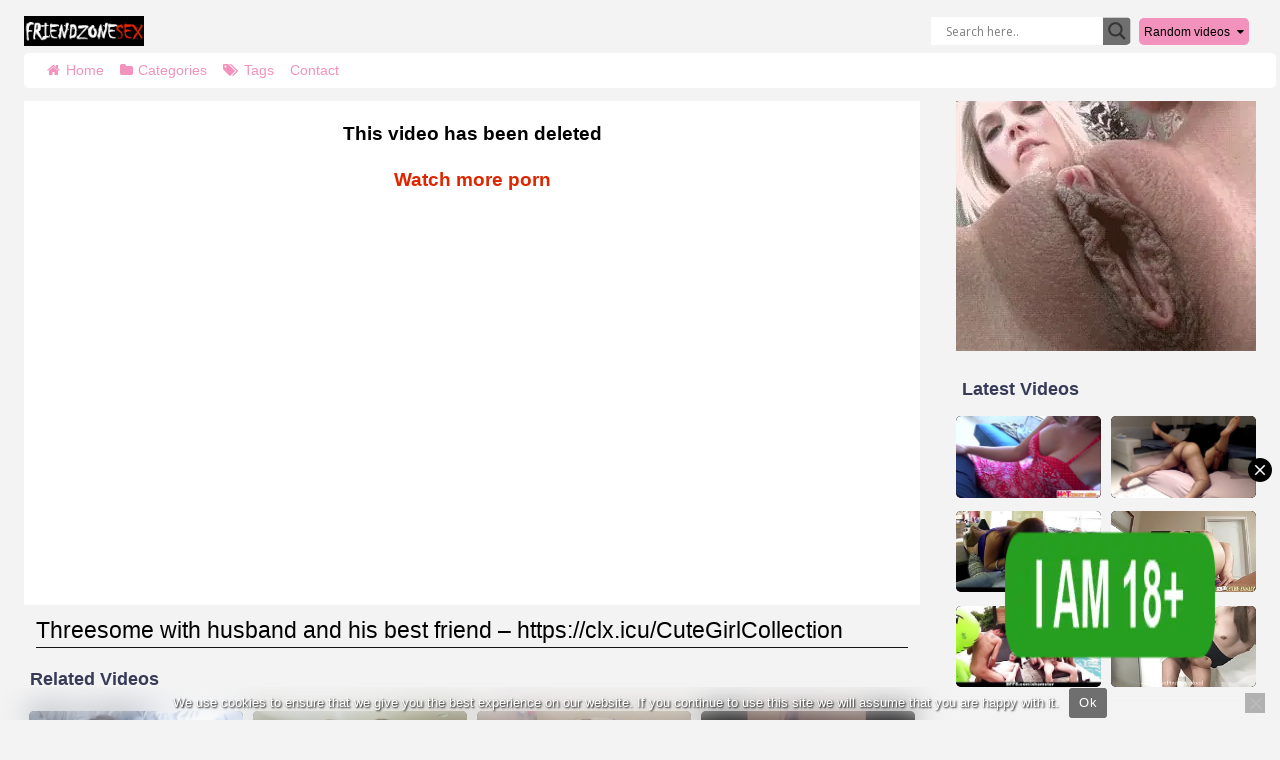

--- FILE ---
content_type: text/html; charset=UTF-8
request_url: https://friendzonesex.com/threesome-with-husband-and-his-best-friend-https-clx-icu-cutegirlcollection/
body_size: 20462
content:
<!DOCTYPE html>


<html lang="en-US">
<head>
<meta charset="UTF-8">
<meta content='width=device-width, initial-scale=1.0, maximum-scale=1.0, user-scalable=0' name='viewport' />
<link rel="profile" href="https://gmpg.org/xfn/11">
<link rel="icon" href="
https://friendzonesex.com/wp-content/uploads/2020/11/favicon.png">

<!-- Meta social networks -->

<!-- Meta Facebook -->
<meta property="fb:app_id" content="966242223397117" />
<meta property="og:url" content="https://friendzonesex.com/threesome-with-husband-and-his-best-friend-https-clx-icu-cutegirlcollection/" />
<meta property="og:type" content="article" />
<meta property="og:title" content="Threesome with husband and his best friend - https://clx.icu/CuteGirlCollection" />
<meta property="og:description" content="Threesome with husband and his best friend - https://clx.icu/CuteGirlCollection" />
<meta property="og:image" content="https://friendzonesex.com/wp-content/uploads/2021/08/threesome-with-husband-and-his-best-friend-https-clx-icu-cutegirlcollection.jpg" />
<meta property="og:image:width" content="200" />
<meta property="og:image:height" content="200" />

<!-- Meta Twitter -->
<meta name="twitter:card" content="summary">
<!--<meta name="twitter:site" content="@site_username">-->
<meta name="twitter:title" content="Threesome with husband and his best friend - https://clx.icu/CuteGirlCollection">
<meta name="twitter:description" content="Threesome with husband and his best friend - https://clx.icu/CuteGirlCollection">
<!--<meta name="twitter:creator" content="@creator_username">-->
<meta name="twitter:image" content="https://friendzonesex.com/wp-content/uploads/2021/08/threesome-with-husband-and-his-best-friend-https-clx-icu-cutegirlcollection.jpg">
<!--<meta name="twitter:domain" content="YourDomain.com">-->

<!-- Temp Style -->
	<style>
		#page {
			max-width: 1300px;
			margin: 10px auto;
			background: rgba(0,0,0,0.85);
			box-shadow: 0 0 10px rgba(0, 0, 0, 0.50);
			-moz-box-shadow: 0 0 10px rgba(0, 0, 0, 0.50);
			-webkit-box-shadow: 0 0 10px rgba(0, 0, 0, 0.50);
			-webkit-border-radius: 10px;
			-moz-border-radius: 10px;
			border-radius: 10px;
		}
	</style>
<style>
	.post-thumbnail {
		padding-bottom: 56.25%;
	}
	.post-thumbnail .wpst-trailer,
	.post-thumbnail img {
		object-fit: fill;
	}

	.video-debounce-bar {
		background: #6F6F6F!important;
	}

			
			#site-navigation {
			background: #222222;
		}
	
	.site-title a {
		font-family: Open Sans;
		font-size: 36px;
	}
	.site-branding .logo img {
		max-width: 300px;
		max-height: 120px;
		margin-top: 0px;
		margin-left: 0px;
	}
	a,
	.site-title a i,
	.thumb-block:hover .rating-bar i,
	.categories-list .thumb-block:hover .entry-header .cat-title:before,
	.required,
	.like #more:hover i,
	.dislike #less:hover i,
	.top-bar i:hover,
	.main-navigation .menu-item-has-children > a:after,
	.menu-toggle i,
	.main-navigation.toggled li:hover > a,
	.main-navigation.toggled li.focus > a,
	.main-navigation.toggled li.current_page_item > a,
	.main-navigation.toggled li.current-menu-item > a,
	#filters .filters-select:after,
	.morelink i,
	.top-bar .membership a i,
	.thumb-block:hover .photos-count i {
		color: #6F6F6F;
	}
	button,
	.button,
	input[type="button"],
	input[type="reset"],
	input[type="submit"],
	.label,
	.pagination ul li a.current,
	.pagination ul li a:hover,
	body #filters .label.secondary.active,
	.label.secondary:hover,
	.main-navigation li:hover > a,
	.main-navigation li.focus > a,
	.main-navigation li.current_page_item > a,
	.main-navigation li.current-menu-item > a,
	.widget_categories ul li a:hover,
	.comment-reply-link,
	a.tag-cloud-link:hover,
	.template-actors li a:hover {
		border-color: #6F6F6F!important;
		background-color: #6F6F6F!important;
	}
	.rating-bar-meter,
	.vjs-play-progress,
	#filters .filters-options span:hover,
	.bx-wrapper .bx-controls-direction a,
	.top-bar .social-share a:hover,
	.thumb-block:hover span.hd-video,
	.featured-carousel .slide a:hover span.hd-video,
	.appContainer .ctaButton {
		background-color: #6F6F6F!important;
	}
	#video-tabs button.tab-link.active,
	.title-block,
	.widget-title,
	.page-title,
	.page .entry-title,
	.comments-title,
	.comment-reply-title,
	.morelink:hover {
		border-color: #6F6F6F!important;
	}

	/* Small desktops ----------- */
	@media only screen  and (min-width : 64.001em) and (max-width : 84em) {
		#main .thumb-block {
			width: 25%!important;
		}
	}

	/* Desktops and laptops ----------- */
	@media only screen  and (min-width : 84.001em) {
		#main .thumb-block {
			width: 25%!important;
		}
	}

</style>

<!-- Google Analytics -->
<!-- Google tag (gtag.js) -->
<script async src="https://www.googletagmanager.com/gtag/js?id=G-RYKM6JDZZR"></script>
<script>
  window.dataLayer = window.dataLayer || [];
  function gtag(){dataLayer.push(arguments);}
  gtag('js', new Date());

  gtag('config', 'G-RYKM6JDZZR');
</script>
<!-- Meta Verification -->

<meta name='robots' content='index, follow, max-image-preview:large, max-snippet:-1, max-video-preview:-1' />

	<!-- This site is optimized with the Yoast SEO plugin v26.7 - https://yoast.com/wordpress/plugins/seo/ -->
	<title>Threesome with husband and his best friend - https://clx.icu/CuteGirlCollection</title>
	<meta name="description" content="-" />
	<link rel="canonical" href="https://friendzonesex.com/threesome-with-husband-and-his-best-friend-https-clx-icu-cutegirlcollection/" />
	<meta property="og:locale" content="en_US" />
	<meta property="og:type" content="article" />
	<meta property="og:title" content="Threesome with husband and his best friend - https://clx.icu/CuteGirlCollection" />
	<meta property="og:description" content="-" />
	<meta property="og:url" content="https://friendzonesex.com/threesome-with-husband-and-his-best-friend-https-clx-icu-cutegirlcollection/" />
	<meta property="article:published_time" content="2025-12-15T06:40:35+00:00" />
	<meta property="og:image" content="https://friendzonesex.com/wp-content/uploads/2021/08/threesome-with-husband-and-his-best-friend-https-clx-icu-cutegirlcollection.jpg" />
	<meta property="og:image:width" content="600" />
	<meta property="og:image:height" content="337" />
	<meta property="og:image:type" content="image/jpeg" />
	<meta name="author" content="kecskemese" />
	<meta name="twitter:card" content="summary_large_image" />
	<meta name="twitter:label1" content="Written by" />
	<meta name="twitter:data1" content="kecskemese" />
	<script type="application/ld+json" class="yoast-schema-graph">{"@context":"https://schema.org","@graph":[{"@type":"Article","@id":"https://friendzonesex.com/threesome-with-husband-and-his-best-friend-https-clx-icu-cutegirlcollection/#article","isPartOf":{"@id":"https://friendzonesex.com/threesome-with-husband-and-his-best-friend-https-clx-icu-cutegirlcollection/"},"author":{"name":"kecskemese","@id":"https://friendzonesex.com/#/schema/person/c3fb8454ba75b51fdd26f55ad4bae9ba"},"headline":"Threesome with husband and his best friend &#8211; https://clx.icu/CuteGirlCollection","datePublished":"2025-12-15T06:40:35+00:00","mainEntityOfPage":{"@id":"https://friendzonesex.com/threesome-with-husband-and-his-best-friend-https-clx-icu-cutegirlcollection/"},"wordCount":12,"commentCount":1,"image":{"@id":"https://friendzonesex.com/threesome-with-husband-and-his-best-friend-https-clx-icu-cutegirlcollection/#primaryimage"},"thumbnailUrl":"https://friendzonesex.com/wp-content/uploads/2021/08/threesome-with-husband-and-his-best-friend-https-clx-icu-cutegirlcollection.jpg","keywords":["best","friend","husband","threesome","with"],"articleSection":["Best Friends"],"inLanguage":"en-US","potentialAction":[{"@type":"CommentAction","name":"Comment","target":["https://friendzonesex.com/threesome-with-husband-and-his-best-friend-https-clx-icu-cutegirlcollection/#respond"]}]},{"@type":"WebPage","@id":"https://friendzonesex.com/threesome-with-husband-and-his-best-friend-https-clx-icu-cutegirlcollection/","url":"https://friendzonesex.com/threesome-with-husband-and-his-best-friend-https-clx-icu-cutegirlcollection/","name":"Threesome with husband and his best friend - https://clx.icu/CuteGirlCollection","isPartOf":{"@id":"https://friendzonesex.com/#website"},"primaryImageOfPage":{"@id":"https://friendzonesex.com/threesome-with-husband-and-his-best-friend-https-clx-icu-cutegirlcollection/#primaryimage"},"image":{"@id":"https://friendzonesex.com/threesome-with-husband-and-his-best-friend-https-clx-icu-cutegirlcollection/#primaryimage"},"thumbnailUrl":"https://friendzonesex.com/wp-content/uploads/2021/08/threesome-with-husband-and-his-best-friend-https-clx-icu-cutegirlcollection.jpg","datePublished":"2025-12-15T06:40:35+00:00","author":{"@id":"https://friendzonesex.com/#/schema/person/c3fb8454ba75b51fdd26f55ad4bae9ba"},"description":"-","breadcrumb":{"@id":"https://friendzonesex.com/threesome-with-husband-and-his-best-friend-https-clx-icu-cutegirlcollection/#breadcrumb"},"inLanguage":"en-US","potentialAction":[{"@type":"ReadAction","target":["https://friendzonesex.com/threesome-with-husband-and-his-best-friend-https-clx-icu-cutegirlcollection/"]}]},{"@type":"ImageObject","inLanguage":"en-US","@id":"https://friendzonesex.com/threesome-with-husband-and-his-best-friend-https-clx-icu-cutegirlcollection/#primaryimage","url":"https://friendzonesex.com/wp-content/uploads/2021/08/threesome-with-husband-and-his-best-friend-https-clx-icu-cutegirlcollection.jpg","contentUrl":"https://friendzonesex.com/wp-content/uploads/2021/08/threesome-with-husband-and-his-best-friend-https-clx-icu-cutegirlcollection.jpg","width":600,"height":337},{"@type":"BreadcrumbList","@id":"https://friendzonesex.com/threesome-with-husband-and-his-best-friend-https-clx-icu-cutegirlcollection/#breadcrumb","itemListElement":[{"@type":"ListItem","position":1,"name":"Home","item":"https://friendzonesex.com/"},{"@type":"ListItem","position":2,"name":"Threesome with husband and his best friend &#8211; https://clx.icu/CuteGirlCollection"}]},{"@type":"WebSite","@id":"https://friendzonesex.com/#website","url":"https://friendzonesex.com/","name":"","description":"Best friends have a best sex in the friendzone","potentialAction":[{"@type":"SearchAction","target":{"@type":"EntryPoint","urlTemplate":"https://friendzonesex.com/?s={search_term_string}"},"query-input":{"@type":"PropertyValueSpecification","valueRequired":true,"valueName":"search_term_string"}}],"inLanguage":"en-US"},{"@type":"Person","@id":"https://friendzonesex.com/#/schema/person/c3fb8454ba75b51fdd26f55ad4bae9ba","name":"kecskemese","url":"https://friendzonesex.com/author/kecskemese/"}]}</script>
	<!-- / Yoast SEO plugin. -->


<link rel='dns-prefetch' href='//vjs.zencdn.net' />
<link rel='dns-prefetch' href='//unpkg.com' />
<link rel="alternate" type="application/rss+xml" title=" &raquo; Feed" href="https://friendzonesex.com/feed/" />
<link rel="alternate" type="application/rss+xml" title=" &raquo; Comments Feed" href="https://friendzonesex.com/comments/feed/" />
<link rel="alternate" type="application/rss+xml" title=" &raquo; Threesome with husband and his best friend &#8211; https://clx.icu/CuteGirlCollection Comments Feed" href="https://friendzonesex.com/threesome-with-husband-and-his-best-friend-https-clx-icu-cutegirlcollection/feed/" />
<link rel="alternate" title="oEmbed (JSON)" type="application/json+oembed" href="https://friendzonesex.com/wp-json/oembed/1.0/embed?url=https%3A%2F%2Ffriendzonesex.com%2Fthreesome-with-husband-and-his-best-friend-https-clx-icu-cutegirlcollection%2F" />
<link rel="alternate" title="oEmbed (XML)" type="text/xml+oembed" href="https://friendzonesex.com/wp-json/oembed/1.0/embed?url=https%3A%2F%2Ffriendzonesex.com%2Fthreesome-with-husband-and-his-best-friend-https-clx-icu-cutegirlcollection%2F&#038;format=xml" />
<style id='wp-img-auto-sizes-contain-inline-css' type='text/css'>
img:is([sizes=auto i],[sizes^="auto," i]){contain-intrinsic-size:3000px 1500px}
/*# sourceURL=wp-img-auto-sizes-contain-inline-css */
</style>
<style id='wp-emoji-styles-inline-css' type='text/css'>

	img.wp-smiley, img.emoji {
		display: inline !important;
		border: none !important;
		box-shadow: none !important;
		height: 1em !important;
		width: 1em !important;
		margin: 0 0.07em !important;
		vertical-align: -0.1em !important;
		background: none !important;
		padding: 0 !important;
	}
/*# sourceURL=wp-emoji-styles-inline-css */
</style>
<style id='wp-block-library-inline-css' type='text/css'>
:root{--wp-block-synced-color:#7a00df;--wp-block-synced-color--rgb:122,0,223;--wp-bound-block-color:var(--wp-block-synced-color);--wp-editor-canvas-background:#ddd;--wp-admin-theme-color:#007cba;--wp-admin-theme-color--rgb:0,124,186;--wp-admin-theme-color-darker-10:#006ba1;--wp-admin-theme-color-darker-10--rgb:0,107,160.5;--wp-admin-theme-color-darker-20:#005a87;--wp-admin-theme-color-darker-20--rgb:0,90,135;--wp-admin-border-width-focus:2px}@media (min-resolution:192dpi){:root{--wp-admin-border-width-focus:1.5px}}.wp-element-button{cursor:pointer}:root .has-very-light-gray-background-color{background-color:#eee}:root .has-very-dark-gray-background-color{background-color:#313131}:root .has-very-light-gray-color{color:#eee}:root .has-very-dark-gray-color{color:#313131}:root .has-vivid-green-cyan-to-vivid-cyan-blue-gradient-background{background:linear-gradient(135deg,#00d084,#0693e3)}:root .has-purple-crush-gradient-background{background:linear-gradient(135deg,#34e2e4,#4721fb 50%,#ab1dfe)}:root .has-hazy-dawn-gradient-background{background:linear-gradient(135deg,#faaca8,#dad0ec)}:root .has-subdued-olive-gradient-background{background:linear-gradient(135deg,#fafae1,#67a671)}:root .has-atomic-cream-gradient-background{background:linear-gradient(135deg,#fdd79a,#004a59)}:root .has-nightshade-gradient-background{background:linear-gradient(135deg,#330968,#31cdcf)}:root .has-midnight-gradient-background{background:linear-gradient(135deg,#020381,#2874fc)}:root{--wp--preset--font-size--normal:16px;--wp--preset--font-size--huge:42px}.has-regular-font-size{font-size:1em}.has-larger-font-size{font-size:2.625em}.has-normal-font-size{font-size:var(--wp--preset--font-size--normal)}.has-huge-font-size{font-size:var(--wp--preset--font-size--huge)}.has-text-align-center{text-align:center}.has-text-align-left{text-align:left}.has-text-align-right{text-align:right}.has-fit-text{white-space:nowrap!important}#end-resizable-editor-section{display:none}.aligncenter{clear:both}.items-justified-left{justify-content:flex-start}.items-justified-center{justify-content:center}.items-justified-right{justify-content:flex-end}.items-justified-space-between{justify-content:space-between}.screen-reader-text{border:0;clip-path:inset(50%);height:1px;margin:-1px;overflow:hidden;padding:0;position:absolute;width:1px;word-wrap:normal!important}.screen-reader-text:focus{background-color:#ddd;clip-path:none;color:#444;display:block;font-size:1em;height:auto;left:5px;line-height:normal;padding:15px 23px 14px;text-decoration:none;top:5px;width:auto;z-index:100000}html :where(.has-border-color){border-style:solid}html :where([style*=border-top-color]){border-top-style:solid}html :where([style*=border-right-color]){border-right-style:solid}html :where([style*=border-bottom-color]){border-bottom-style:solid}html :where([style*=border-left-color]){border-left-style:solid}html :where([style*=border-width]){border-style:solid}html :where([style*=border-top-width]){border-top-style:solid}html :where([style*=border-right-width]){border-right-style:solid}html :where([style*=border-bottom-width]){border-bottom-style:solid}html :where([style*=border-left-width]){border-left-style:solid}html :where(img[class*=wp-image-]){height:auto;max-width:100%}:where(figure){margin:0 0 1em}html :where(.is-position-sticky){--wp-admin--admin-bar--position-offset:var(--wp-admin--admin-bar--height,0px)}@media screen and (max-width:600px){html :where(.is-position-sticky){--wp-admin--admin-bar--position-offset:0px}}

/*# sourceURL=wp-block-library-inline-css */
</style><style id='global-styles-inline-css' type='text/css'>
:root{--wp--preset--aspect-ratio--square: 1;--wp--preset--aspect-ratio--4-3: 4/3;--wp--preset--aspect-ratio--3-4: 3/4;--wp--preset--aspect-ratio--3-2: 3/2;--wp--preset--aspect-ratio--2-3: 2/3;--wp--preset--aspect-ratio--16-9: 16/9;--wp--preset--aspect-ratio--9-16: 9/16;--wp--preset--color--black: #000000;--wp--preset--color--cyan-bluish-gray: #abb8c3;--wp--preset--color--white: #ffffff;--wp--preset--color--pale-pink: #f78da7;--wp--preset--color--vivid-red: #cf2e2e;--wp--preset--color--luminous-vivid-orange: #ff6900;--wp--preset--color--luminous-vivid-amber: #fcb900;--wp--preset--color--light-green-cyan: #7bdcb5;--wp--preset--color--vivid-green-cyan: #00d084;--wp--preset--color--pale-cyan-blue: #8ed1fc;--wp--preset--color--vivid-cyan-blue: #0693e3;--wp--preset--color--vivid-purple: #9b51e0;--wp--preset--gradient--vivid-cyan-blue-to-vivid-purple: linear-gradient(135deg,rgb(6,147,227) 0%,rgb(155,81,224) 100%);--wp--preset--gradient--light-green-cyan-to-vivid-green-cyan: linear-gradient(135deg,rgb(122,220,180) 0%,rgb(0,208,130) 100%);--wp--preset--gradient--luminous-vivid-amber-to-luminous-vivid-orange: linear-gradient(135deg,rgb(252,185,0) 0%,rgb(255,105,0) 100%);--wp--preset--gradient--luminous-vivid-orange-to-vivid-red: linear-gradient(135deg,rgb(255,105,0) 0%,rgb(207,46,46) 100%);--wp--preset--gradient--very-light-gray-to-cyan-bluish-gray: linear-gradient(135deg,rgb(238,238,238) 0%,rgb(169,184,195) 100%);--wp--preset--gradient--cool-to-warm-spectrum: linear-gradient(135deg,rgb(74,234,220) 0%,rgb(151,120,209) 20%,rgb(207,42,186) 40%,rgb(238,44,130) 60%,rgb(251,105,98) 80%,rgb(254,248,76) 100%);--wp--preset--gradient--blush-light-purple: linear-gradient(135deg,rgb(255,206,236) 0%,rgb(152,150,240) 100%);--wp--preset--gradient--blush-bordeaux: linear-gradient(135deg,rgb(254,205,165) 0%,rgb(254,45,45) 50%,rgb(107,0,62) 100%);--wp--preset--gradient--luminous-dusk: linear-gradient(135deg,rgb(255,203,112) 0%,rgb(199,81,192) 50%,rgb(65,88,208) 100%);--wp--preset--gradient--pale-ocean: linear-gradient(135deg,rgb(255,245,203) 0%,rgb(182,227,212) 50%,rgb(51,167,181) 100%);--wp--preset--gradient--electric-grass: linear-gradient(135deg,rgb(202,248,128) 0%,rgb(113,206,126) 100%);--wp--preset--gradient--midnight: linear-gradient(135deg,rgb(2,3,129) 0%,rgb(40,116,252) 100%);--wp--preset--font-size--small: 13px;--wp--preset--font-size--medium: 20px;--wp--preset--font-size--large: 36px;--wp--preset--font-size--x-large: 42px;--wp--preset--spacing--20: 0.44rem;--wp--preset--spacing--30: 0.67rem;--wp--preset--spacing--40: 1rem;--wp--preset--spacing--50: 1.5rem;--wp--preset--spacing--60: 2.25rem;--wp--preset--spacing--70: 3.38rem;--wp--preset--spacing--80: 5.06rem;--wp--preset--shadow--natural: 6px 6px 9px rgba(0, 0, 0, 0.2);--wp--preset--shadow--deep: 12px 12px 50px rgba(0, 0, 0, 0.4);--wp--preset--shadow--sharp: 6px 6px 0px rgba(0, 0, 0, 0.2);--wp--preset--shadow--outlined: 6px 6px 0px -3px rgb(255, 255, 255), 6px 6px rgb(0, 0, 0);--wp--preset--shadow--crisp: 6px 6px 0px rgb(0, 0, 0);}:where(.is-layout-flex){gap: 0.5em;}:where(.is-layout-grid){gap: 0.5em;}body .is-layout-flex{display: flex;}.is-layout-flex{flex-wrap: wrap;align-items: center;}.is-layout-flex > :is(*, div){margin: 0;}body .is-layout-grid{display: grid;}.is-layout-grid > :is(*, div){margin: 0;}:where(.wp-block-columns.is-layout-flex){gap: 2em;}:where(.wp-block-columns.is-layout-grid){gap: 2em;}:where(.wp-block-post-template.is-layout-flex){gap: 1.25em;}:where(.wp-block-post-template.is-layout-grid){gap: 1.25em;}.has-black-color{color: var(--wp--preset--color--black) !important;}.has-cyan-bluish-gray-color{color: var(--wp--preset--color--cyan-bluish-gray) !important;}.has-white-color{color: var(--wp--preset--color--white) !important;}.has-pale-pink-color{color: var(--wp--preset--color--pale-pink) !important;}.has-vivid-red-color{color: var(--wp--preset--color--vivid-red) !important;}.has-luminous-vivid-orange-color{color: var(--wp--preset--color--luminous-vivid-orange) !important;}.has-luminous-vivid-amber-color{color: var(--wp--preset--color--luminous-vivid-amber) !important;}.has-light-green-cyan-color{color: var(--wp--preset--color--light-green-cyan) !important;}.has-vivid-green-cyan-color{color: var(--wp--preset--color--vivid-green-cyan) !important;}.has-pale-cyan-blue-color{color: var(--wp--preset--color--pale-cyan-blue) !important;}.has-vivid-cyan-blue-color{color: var(--wp--preset--color--vivid-cyan-blue) !important;}.has-vivid-purple-color{color: var(--wp--preset--color--vivid-purple) !important;}.has-black-background-color{background-color: var(--wp--preset--color--black) !important;}.has-cyan-bluish-gray-background-color{background-color: var(--wp--preset--color--cyan-bluish-gray) !important;}.has-white-background-color{background-color: var(--wp--preset--color--white) !important;}.has-pale-pink-background-color{background-color: var(--wp--preset--color--pale-pink) !important;}.has-vivid-red-background-color{background-color: var(--wp--preset--color--vivid-red) !important;}.has-luminous-vivid-orange-background-color{background-color: var(--wp--preset--color--luminous-vivid-orange) !important;}.has-luminous-vivid-amber-background-color{background-color: var(--wp--preset--color--luminous-vivid-amber) !important;}.has-light-green-cyan-background-color{background-color: var(--wp--preset--color--light-green-cyan) !important;}.has-vivid-green-cyan-background-color{background-color: var(--wp--preset--color--vivid-green-cyan) !important;}.has-pale-cyan-blue-background-color{background-color: var(--wp--preset--color--pale-cyan-blue) !important;}.has-vivid-cyan-blue-background-color{background-color: var(--wp--preset--color--vivid-cyan-blue) !important;}.has-vivid-purple-background-color{background-color: var(--wp--preset--color--vivid-purple) !important;}.has-black-border-color{border-color: var(--wp--preset--color--black) !important;}.has-cyan-bluish-gray-border-color{border-color: var(--wp--preset--color--cyan-bluish-gray) !important;}.has-white-border-color{border-color: var(--wp--preset--color--white) !important;}.has-pale-pink-border-color{border-color: var(--wp--preset--color--pale-pink) !important;}.has-vivid-red-border-color{border-color: var(--wp--preset--color--vivid-red) !important;}.has-luminous-vivid-orange-border-color{border-color: var(--wp--preset--color--luminous-vivid-orange) !important;}.has-luminous-vivid-amber-border-color{border-color: var(--wp--preset--color--luminous-vivid-amber) !important;}.has-light-green-cyan-border-color{border-color: var(--wp--preset--color--light-green-cyan) !important;}.has-vivid-green-cyan-border-color{border-color: var(--wp--preset--color--vivid-green-cyan) !important;}.has-pale-cyan-blue-border-color{border-color: var(--wp--preset--color--pale-cyan-blue) !important;}.has-vivid-cyan-blue-border-color{border-color: var(--wp--preset--color--vivid-cyan-blue) !important;}.has-vivid-purple-border-color{border-color: var(--wp--preset--color--vivid-purple) !important;}.has-vivid-cyan-blue-to-vivid-purple-gradient-background{background: var(--wp--preset--gradient--vivid-cyan-blue-to-vivid-purple) !important;}.has-light-green-cyan-to-vivid-green-cyan-gradient-background{background: var(--wp--preset--gradient--light-green-cyan-to-vivid-green-cyan) !important;}.has-luminous-vivid-amber-to-luminous-vivid-orange-gradient-background{background: var(--wp--preset--gradient--luminous-vivid-amber-to-luminous-vivid-orange) !important;}.has-luminous-vivid-orange-to-vivid-red-gradient-background{background: var(--wp--preset--gradient--luminous-vivid-orange-to-vivid-red) !important;}.has-very-light-gray-to-cyan-bluish-gray-gradient-background{background: var(--wp--preset--gradient--very-light-gray-to-cyan-bluish-gray) !important;}.has-cool-to-warm-spectrum-gradient-background{background: var(--wp--preset--gradient--cool-to-warm-spectrum) !important;}.has-blush-light-purple-gradient-background{background: var(--wp--preset--gradient--blush-light-purple) !important;}.has-blush-bordeaux-gradient-background{background: var(--wp--preset--gradient--blush-bordeaux) !important;}.has-luminous-dusk-gradient-background{background: var(--wp--preset--gradient--luminous-dusk) !important;}.has-pale-ocean-gradient-background{background: var(--wp--preset--gradient--pale-ocean) !important;}.has-electric-grass-gradient-background{background: var(--wp--preset--gradient--electric-grass) !important;}.has-midnight-gradient-background{background: var(--wp--preset--gradient--midnight) !important;}.has-small-font-size{font-size: var(--wp--preset--font-size--small) !important;}.has-medium-font-size{font-size: var(--wp--preset--font-size--medium) !important;}.has-large-font-size{font-size: var(--wp--preset--font-size--large) !important;}.has-x-large-font-size{font-size: var(--wp--preset--font-size--x-large) !important;}
/*# sourceURL=global-styles-inline-css */
</style>

<style id='classic-theme-styles-inline-css' type='text/css'>
/*! This file is auto-generated */
.wp-block-button__link{color:#fff;background-color:#32373c;border-radius:9999px;box-shadow:none;text-decoration:none;padding:calc(.667em + 2px) calc(1.333em + 2px);font-size:1.125em}.wp-block-file__button{background:#32373c;color:#fff;text-decoration:none}
/*# sourceURL=/wp-includes/css/classic-themes.min.css */
</style>
<link rel='stylesheet' id='cookie-notice-front-css' href='https://friendzonesex.com/wp-content/plugins/cookie-notice/css/front.min.css?ver=2.5.11' type='text/css' media='all' />
<link rel='stylesheet' id='chld_thm_cfg_parent-css' href='https://friendzonesex.com/wp-content/themes/retrotube/style.css?ver=6.9' type='text/css' media='all' />
<link rel='stylesheet' id='chld_thm_cfg_separate-css' href='https://friendzonesex.com/wp-content/themes/nerdtube/ctc-style.css?ver=1.0.1687251992' type='text/css' media='all' />
<link rel='stylesheet' id='wpst-font-awesome-css' href='https://friendzonesex.com/wp-content/themes/retrotube/assets/stylesheets/font-awesome/css/font-awesome.min.css?ver=4.7.0' type='text/css' media='all' />
<link rel='stylesheet' id='wpst-videojs-style-css' href='//vjs.zencdn.net/7.8.4/video-js.css?ver=7.8.4' type='text/css' media='all' />
<link rel='stylesheet' id='wpst-style-css' href='https://friendzonesex.com/wp-content/themes/nerdtube/style.css?ver=1.0.1687251992' type='text/css' media='all' />
<link rel='stylesheet' id='wpdreams-asl-basic-css' href='https://friendzonesex.com/wp-content/plugins/ajax-search-lite/css/style.basic.css?ver=4.11.5' type='text/css' media='all' />
<link rel='stylesheet' id='wpdreams-ajaxsearchlite-css' href='https://friendzonesex.com/wp-content/plugins/ajax-search-lite/css/style-underline.css?ver=4.11.5' type='text/css' media='all' />
<script type="text/javascript" id="cookie-notice-front-js-before">
/* <![CDATA[ */
var cnArgs = {"ajaxUrl":"https:\/\/friendzonesex.com\/wp-admin\/admin-ajax.php","nonce":"79737ac41c","hideEffect":"fade","position":"bottom","onScroll":false,"onScrollOffset":100,"onClick":false,"cookieName":"cookie_notice_accepted","cookieTime":2592000,"cookieTimeRejected":2592000,"globalCookie":false,"redirection":false,"cache":false,"revokeCookies":false,"revokeCookiesOpt":"automatic"};

//# sourceURL=cookie-notice-front-js-before
/* ]]> */
</script>
<script type="text/javascript" src="https://friendzonesex.com/wp-content/plugins/cookie-notice/js/front.min.js?ver=2.5.11" id="cookie-notice-front-js"></script>
<script type="text/javascript" src="https://friendzonesex.com/wp-includes/js/jquery/jquery.min.js?ver=3.7.1" id="jquery-core-js"></script>
<script type="text/javascript" src="https://friendzonesex.com/wp-includes/js/jquery/jquery-migrate.min.js?ver=3.4.1" id="jquery-migrate-js"></script>
<link rel="https://api.w.org/" href="https://friendzonesex.com/wp-json/" /><link rel="alternate" title="JSON" type="application/json" href="https://friendzonesex.com/wp-json/wp/v2/posts/1640" /><link rel="EditURI" type="application/rsd+xml" title="RSD" href="https://friendzonesex.com/xmlrpc.php?rsd" />
<meta name="generator" content="WordPress 6.9" />
<link rel='shortlink' href='https://friendzonesex.com/?p=1640' />
<link rel="pingback" href="https://friendzonesex.com/xmlrpc.php">				<link rel="preconnect" href="https://fonts.gstatic.com" crossorigin />
				<link rel="preload" as="style" href="//fonts.googleapis.com/css?family=Open+Sans&display=swap" />
				<link rel="stylesheet" href="//fonts.googleapis.com/css?family=Open+Sans&display=swap" media="all" />
				<meta name="yandex-verification" content="8c9a70c432bd68a9" />
<meta name="msvalidate.01" content="000926E852726CBF5FBF22F16409ACA6" /><meta name="exoclick-site-verification" content="0a4b4907c2b9cdb26d4864c5c7c194da">                <style>
                    
					div[id*='ajaxsearchlitesettings'].searchsettings .asl_option_inner label {
						font-size: 0px !important;
						color: rgba(0, 0, 0, 0);
					}
					div[id*='ajaxsearchlitesettings'].searchsettings .asl_option_inner label:after {
						font-size: 11px !important;
						position: absolute;
						top: 0;
						left: 0;
						z-index: 1;
					}
					.asl_w_container {
						width: 100%;
						margin: 0px 0px 0px 0px;
						min-width: 200px;
					}
					div[id*='ajaxsearchlite'].asl_m {
						width: 100%;
					}
					div[id*='ajaxsearchliteres'].wpdreams_asl_results div.resdrg span.highlighted {
						font-weight: bold;
						color: rgba(217, 49, 43, 1);
						background-color: rgba(238, 238, 238, 1);
					}
					div[id*='ajaxsearchliteres'].wpdreams_asl_results .results img.asl_image {
						width: 70px;
						height: 70px;
						object-fit: cover;
					}
					div.asl_r .results {
						max-height: none;
					}
				
						div.asl_m.asl_w {
							border:1px none rgb(0, 0, 0) !important;border-radius:0px 0px 0px 0px !important;
							box-shadow: none !important;
						}
						div.asl_m.asl_w .probox {border: none !important;}
					
						div.asl_r.asl_w.vertical .results .item::after {
							display: block;
							position: absolute;
							bottom: 0;
							content: '';
							height: 1px;
							width: 100%;
							background: #D8D8D8;
						}
						div.asl_r.asl_w.vertical .results .item.asl_last_item::after {
							display: none;
						}
					body span.asl_single_highlighted {
						display: inline !important;
						color: rgba(217, 49, 43, 1) !important;
						background-color: rgba(238, 238, 238, 1) !important;
					}                </style>
                <link rel="icon" href="https://friendzonesex.com/wp-content/uploads/2020/11/favicon-150x150.png" sizes="32x32" />
<link rel="icon" href="https://friendzonesex.com/wp-content/uploads/2020/11/favicon.png" sizes="192x192" />
<link rel="apple-touch-icon" href="https://friendzonesex.com/wp-content/uploads/2020/11/favicon.png" />
<meta name="msapplication-TileImage" content="https://friendzonesex.com/wp-content/uploads/2020/11/favicon.png" />
</head>  <body class="wp-singular post-template-default single single-post postid-1640 single-format-video wp-embed-responsive wp-theme-retrotube wp-child-theme-nerdtube cookies-not-set"> <div id="page"> 	<a class="skip-link screen-reader-text" href="#content">Skip to content</a>  	<header id="masthead" class="site-header" role="banner">  		 		<div class="site-branding row"> 			<div class="logo"> 									<a href="https://friendzonesex.com/" rel="home" title=""><img src=" 										https://friendzonesex.com/wp-content/uploads/2020/11/friendzonesex_logo3.jpg					" alt=""></a> 				 							</div> 							<div class="headright"> <div id="ajaxsearchbox"><div class="asl_w_container asl_w_container_1">  	<div id='ajaxsearchlite1'  		 data-id="1"  		 data-instance="1"  		 class="asl_w asl_m asl_m_1 asl_m_1_1">  		<div class="probox">    	  	<div class='prosettings' style='display:none;' data-opened=0>  				<div class='innericon'>  			<svg version="1.1" xmlns="http://www.w3.org/2000/svg" xmlns:xlink="http://www.w3.org/1999/xlink" x="0px" y="0px" width="22" height="22" viewbox="0 0 512 512" enable-background="new 0 0 512 512" xml:space="preserve">  					<polygon transform = "rotate(90 256 256)" points="142.332,104.886 197.48,50 402.5,256 197.48,462 142.332,407.113 292.727,256 "/>  				</svg>  		</div>  	</div>    	  	  	<div class='proinput'>          <form role="search" action='#' autocomplete="off"  			  aria-label="Search form">  			<input aria-label="Search input"  				   type='search' class='orig'  				   tabindex="0"  				   name='phrase'  				   placeholder='Search here..'  				   value=''  				   autocomplete="off"/>  			<input aria-label="Search autocomplete"  				   type='text'  				   class='autocomplete'  				   tabindex="-1"  				   name='phrase'  				   value=''  				   autocomplete="off" disabled>  			<input type='submit' value="Start search" style='width:0; height: 0; visibility: hidden;'>  		</form>  	</div>    	  	  	<button class='promagnifier' tabindex="0" aria-label="Search magnifier">  				<span class='innericon' style="display:block;">  			<svg version="1.1" xmlns="http://www.w3.org/2000/svg" xmlns:xlink="http://www.w3.org/1999/xlink" x="0px" y="0px" width="22" height="22" viewbox="0 0 512 512" enable-background="new 0 0 512 512" xml:space="preserve">  					<path d="M460.355,421.59L353.844,315.078c20.041-27.553,31.885-61.437,31.885-98.037  						C385.729,124.934,310.793,50,218.686,50C126.58,50,51.645,124.934,51.645,217.041c0,92.106,74.936,167.041,167.041,167.041  						c34.912,0,67.352-10.773,94.184-29.158L419.945,462L460.355,421.59z M100.631,217.041c0-65.096,52.959-118.056,118.055-118.056  						c65.098,0,118.057,52.959,118.057,118.056c0,65.096-52.959,118.056-118.057,118.056C153.59,335.097,100.631,282.137,100.631,217.041  						z"/>  				</svg>  		</span>  	</button>    	  	  	<div class='proloading'>    		<div class="asl_loader"><div class="asl_loader-inner asl_simple-circle"></div></div>    			</div>    			<div class='proclose'>  			<svg version="1.1" xmlns="http://www.w3.org/2000/svg" xmlns:xlink="http://www.w3.org/1999/xlink" x="0px"  				 y="0px"  				 width="12" height="12" viewbox="0 0 512 512" enable-background="new 0 0 512 512"  				 xml:space="preserve">  				<polygon points="438.393,374.595 319.757,255.977 438.378,137.348 374.595,73.607 255.995,192.225 137.375,73.622 73.607,137.352 192.246,255.983 73.622,374.625 137.352,438.393 256.002,319.734 374.652,438.378 "/>  			</svg>  		</div>  	  	  </div>	</div>  	<div class='asl_data_container' style="display:none !important;">  		<div class="asl_init_data wpdreams_asl_data_ct"  	 style="display:none !important;"  	 id="asl_init_id_1"  	 data-asl-id="1"  	 data-asl-instance="1"  	 data-asldata="[base64]/[base64]"></div>	<div id="asl_hidden_data">  		<svg style="position:absolute" height="0" width="0">  			<filter id="aslblur">  				<fegaussianblur in="SourceGraphic" stddeviation="4"/>  			</filter>  		</svg>  		<svg style="position:absolute" height="0" width="0">  			<filter id="no_aslblur"></filter>  		</svg>  	</div>  	</div>    	<div id='ajaxsearchliteres1'  	 class='vertical wpdreams_asl_results asl_w asl_r asl_r_1 asl_r_1_1'>    	  	<div class="results">    		  		<div class="resdrg">  		</div>    		  	</div>    	  					<p class='showmore'>  			<span>More results...</span>  		</p>  			  </div>    	<div id='__original__ajaxsearchlitesettings1'  		 data-id="1"  		 class="searchsettings wpdreams_asl_settings asl_w asl_s asl_s_1">  		<form name='options'  	  aria-label="Search settings form"  	  autocomplete = 'off'>    	  	  	<input type="hidden" name="filters_changed" style="display:none;" value="0">  	<input type="hidden" name="filters_initial" style="display:none;" value="1">    	<div class="asl_option_inner hiddend">  		<input type='hidden' name='qtranslate_lang' id='qtranslate_lang1'  			   value='0'/>  	</div>    	  	  	<fieldset class="asl_sett_scroll">  		<legend style="display: none;">Generic selectors</legend>  		<div class="asl_option hiddend" tabindex="0">  			<div class="asl_option_inner">  				<input type="checkbox" value="exact"  					   aria-label="Exact matches only"  					   name="asl_gen[]" />  				<div class="asl_option_checkbox"></div>  			</div>  			<div class="asl_option_label">  				Exact matches only			</div>  		</div>  		<div class="asl_option hiddend" tabindex="0">  			<div class="asl_option_inner">  				<input type="checkbox" value="title"  					   aria-label="Search in title"  					   name="asl_gen[]"  checked="checked"/>  				<div class="asl_option_checkbox"></div>  			</div>  			<div class="asl_option_label">  				Search in title			</div>  		</div>  		<div class="asl_option" tabindex="0">  			<div class="asl_option_inner">  				<input type="checkbox" value="content"  					   aria-label="Search in content"  					   name="asl_gen[]" />  				<div class="asl_option_checkbox"></div>  			</div>  			<div class="asl_option_label">  				Search in content			</div>  		</div>  		<div class="asl_option_inner hiddend">  			<input type="checkbox" value="excerpt"  				   aria-label="Search in excerpt"  				   name="asl_gen[]" />  			<div class="asl_option_checkbox"></div>  		</div>  	</fieldset>  	<fieldset class="asl_sett_scroll">  		<legend style="display: none;">Post Type Selectors</legend>  					<div class="asl_option" tabindex="0">  				<div class="asl_option_inner">  					<input type="checkbox" value="post"  						   aria-label="post"  						   name="customset[]" checked="checked"/>  					<div class="asl_option_checkbox"></div>  				</div>  				<div class="asl_option_label">  					post				</div>  			</div>  				</fieldset>  	</form>  	</div>  </div></div> <div id="filters">                 <div class="filters-select">Random videos            <div class="filters-options">                                 	                     <span><a class="" href="/threesome-with-husband-and-his-best-friend-https-clx-icu-cutegirlcollection/?filter=latest">Latest videos</a></span>                                         <span><a class="" href="/threesome-with-husband-and-his-best-friend-https-clx-icu-cutegirlcollection/?filter=longest">Longest videos</a></span>			                     			                     <span><a class="" href="/threesome-with-husband-and-his-best-friend-https-clx-icu-cutegirlcollection/?filter=random">Random videos</a></span>	                             </div>         </div> 		        </div>								</div><!-- .site-branding -->  		<nav id="site-navigation" class="main-navigation" role="navigation"> 			<div id="head-mobile"></div> 			<div class="button-nav"></div> 			<ul id="menu-main-menu" class="row"><li id="menu-item-3444" class="home-icon menu-item menu-item-type-custom menu-item-object-custom menu-item-home menu-item-3444"><a href="https://friendzonesex.com">Home</a></li> <li id="menu-item-3445" class="cat-icon menu-item menu-item-type-post_type menu-item-object-page menu-item-3445"><a href="https://friendzonesex.com/categories/">Categories</a></li> <li id="menu-item-3446" class="tag-icon menu-item menu-item-type-post_type menu-item-object-page menu-item-3446"><a href="https://friendzonesex.com/tags/">Tags</a></li> <li id="menu-item-3451" class="menu-item menu-item-type-post_type menu-item-object-page menu-item-3451"><a href="https://friendzonesex.com/contact/">Contact</a></li> </ul>		</nav><!-- #site-navigation -->  		<div class="clear"></div>  			</header><!-- #masthead -->  	 	 	<div id="content" class="site-content row"> 	<div id="primary" class="content-area with-sidebar-right"> 		<main id="main" class="site-main with-sidebar-right" role="main">  		 <article id="post-1640" class="post-1640 post type-post status-publish format-video has-post-thumbnail hentry category-best-friends tag-best tag-friend tag-husband tag-threesome tag-with post_format-post-format-video" itemprop="video" itemscope itemtype="http://schema.org/VideoObject"> 	<header class="entry-header">  		<div class="video-player"><meta itemprop="author" content="kecskemese" /><meta itemprop="name" content="Threesome with husband and his best friend &#8211; https://clx.icu/CuteGirlCollection" /><meta itemprop="description" content="Threesome with husband and his best friend &#8211; https://clx.icu/CuteGirlCollection" /><meta itemprop="duration" content="P0DT0H27M0S" /><meta itemprop="thumbnailUrl" content="https://friendzonesex.com/wp-content/uploads/2021/08/threesome-with-husband-and-his-best-friend-https-clx-icu-cutegirlcollection.jpg" /><meta itemprop="embedURL" content="https://www.xvideos.com/embedframe/30726815" /><meta itemprop="uploadDate" content="2025-12-15T06:40:35+00:00" /><div class="responsive-player"><div style="position:relative;overflow:hidden;padding-top:56.25%;"><iframe src="https://friendzonesex.com/wp-content/plugins/clean-tube-player/public/player-x.php?q=[base64]" frameborder="0" scrolling="no" allowfullscreen style="position: absolute;top: 0;left: 0;width: 100%;height: 100%;border: 0;"></iframe></div></div></div> 		 		 		 		<div class="title-block box-shadow"> 			<h1 class="entry-title" itemprop="name">Threesome with husband and his best friend &#8211; https://clx.icu/CuteGirlCollection</h1>						<div id="video-tabs" class="tabs"> 				<button class="tab-link active about" data-tab-id="video-about"><i class="fa fa-info-circle"></i> About</button> 							</div> 		</div>  		<div class="clear"></div>  	</header><!-- .entry-header -->  	<div class="entry-content"> 				<div class="tab-content"> 						<div id="video-about" class="width100"> 					<div class="video-description"> 											</div> 																							</div> 					</div> 	</div><!-- .entry-content -->  	<div class="under-video-block"> 								<h2 class="widget-title">Related videos</h2>  			<div> 			 <article data-video-uid="1" data-post-id="312" class="loop-video thumb-block post-312 post type-post status-publish format-video has-post-thumbnail hentry category-best-friends tag-fuck tag-sexy tag-teens post_format-post-format-video"> 	<a href="https://friendzonesex.com/bffs-sexy-teens-pillowfight-and-fuck/" title="BFFS &#8211; Sexy Teens Pillowfight and Fuck"> 		<div class="post-thumbnail"> 			<div class="post-thumbnail-container video-with-trailer"><div class="video-debounce-bar"></div><div class="lds-dual-ring"></div><div class="video-preview"></div><img width="300" height="168.75" data-src="https://friendzonesex.com/wp-content/uploads/2020/11/bffs-sexy-teens-pillowfight-and-fuck.jpg" alt="BFFS &#8211; Sexy Teens Pillowfight and Fuck"></div>									<span class="duration"><i class="fa fa-clock-o"></i>12:30</span>		</div> 				<header class="entry-header"> 			<span>BFFS &#8211; Sexy Teens Pillowfight and Fuck</span> 		</header> 	</a> </article>  <article data-video-uid="2" data-post-id="762" class="loop-video thumb-block post-762 post type-post status-publish format-video has-post-thumbnail hentry category-best-friends tag-best tag-friend tag-mom post_format-post-format-video"> 	<a href="https://friendzonesex.com/best-friend-mom/" title="best friend mom"> 		<div class="post-thumbnail"> 			<div class="post-thumbnail-container video-with-trailer"><div class="video-debounce-bar"></div><div class="lds-dual-ring"></div><div class="video-preview"></div><img width="300" height="168.75" data-src="https://friendzonesex.com/wp-content/uploads/2020/11/best-friend-mom.jpg" alt="best friend mom"></div>									<span class="duration"><i class="fa fa-clock-o"></i>33:00</span>		</div> 				<header class="entry-header"> 			<span>best friend mom</span> 		</header> 	</a> </article>  <article data-video-uid="3" data-post-id="3073" class="loop-video thumb-block post-3073 post type-post status-publish format-video has-post-thumbnail hentry category-best-friends tag-creampie tag-naughty post_format-post-format-video"> 	<a href="https://friendzonesex.com/sis-eats-bffs-creampie-as-payback-for-naughty-tricks-s6e2/" title="Sis Eats BFFs Creampie As Payback For Naughty Tricks S6:E2"> 		<div class="post-thumbnail"> 			<div class="post-thumbnail-container video-with-trailer"><div class="video-debounce-bar"></div><div class="lds-dual-ring"></div><div class="video-preview"></div><img width="300" height="168.75" data-src="https://friendzonesex.com/wp-content/uploads/2023/11/sis-eats-bffs-creampie-as-payback-for-naughty-tricks-s6e2.jpg" alt="Sis Eats BFFs Creampie As Payback For Naughty Tricks S6:E2"></div>									<span class="duration"><i class="fa fa-clock-o"></i>12:02</span>		</div> 				<header class="entry-header"> 			<span>Sis Eats BFFs Creampie As Payback For Naughty Tricks S6:E2</span> 		</header> 	</a> </article>  <article data-video-uid="4" data-post-id="3278" class="loop-video thumb-block post-3278 post type-post status-publish format-video has-post-thumbnail hentry category-best-friends tag-bff tag-fucking tag-married tag-woman post_format-post-format-video"> 	<a href="https://friendzonesex.com/bff-fucking-a-married-woman/" title="bff fucking a married woman"> 		<div class="post-thumbnail"> 			<div class="post-thumbnail-container video-with-trailer"><div class="video-debounce-bar"></div><div class="lds-dual-ring"></div><div class="video-preview"></div><img width="300" height="168.75" data-src="https://friendzonesex.com/wp-content/uploads/2023/11/bff-fucking-a-married-woman.jpg" alt="bff fucking a married woman"></div>									<span class="duration"><i class="fa fa-clock-o"></i>05:27</span>		</div> 				<header class="entry-header"> 			<span>bff fucking a married woman</span> 		</header> 	</a> </article>  <article data-video-uid="5" data-post-id="796" class="loop-video thumb-block post-796 post type-post status-publish format-video has-post-thumbnail hentry category-best-friends tag-christina tag-lesbian tag-love tag-making post_format-post-format-video"> 	<a href="https://friendzonesex.com/carmen-and-christina-lesbian-love-making/" title="Carmen and Christina lesbian love making"> 		<div class="post-thumbnail"> 			<div class="post-thumbnail-container video-with-trailer"><div class="video-debounce-bar"></div><div class="lds-dual-ring"></div><div class="video-preview"></div><img width="300" height="168.75" data-src="https://friendzonesex.com/wp-content/uploads/2020/11/carmen-and-christina-lesbian-love-making.jpg" alt="Carmen and Christina lesbian love making"></div>									<span class="duration"><i class="fa fa-clock-o"></i>23:00</span>		</div> 				<header class="entry-header"> 			<span>Carmen and Christina lesbian love making</span> 		</header> 	</a> </article>  <article data-video-uid="6" data-post-id="328" class="loop-video thumb-block post-328 post type-post status-publish format-video has-post-thumbnail hentry category-best-friends tag-bff tag-cock tag-luv tag-suck post_format-post-format-video"> 	<a href="https://friendzonesex.com/bff-i-luv-to-suck-cock/" title="BFF &#038; I Luv to Suck Cock"> 		<div class="post-thumbnail"> 			<div class="post-thumbnail-container video-with-trailer"><div class="video-debounce-bar"></div><div class="lds-dual-ring"></div><div class="video-preview"></div><img width="300" height="168.75" data-src="https://friendzonesex.com/wp-content/uploads/2020/11/bff-i-luv-to-suck-cock.jpg" alt="BFF &#038; I Luv to Suck Cock"></div>									<span class="duration"><i class="fa fa-clock-o"></i>00:50</span>		</div> 				<header class="entry-header"> 			<span>BFF &#038; I Luv to Suck Cock</span> 		</header> 	</a> </article>  <article data-video-uid="7" data-post-id="2458" class="loop-video thumb-block post-2458 post type-post status-publish format-video has-post-thumbnail hentry category-best-friends tag-babe tag-lesbo tag-model tag-pussy tag-toys post_format-post-format-video"> 	<a href="https://friendzonesex.com/lesbo-model-babe-toys-her-bffs-pussy/" title="Lesbo model babe toys her bffs pussy"> 		<div class="post-thumbnail"> 			<div class="post-thumbnail-container video-with-trailer"><div class="video-debounce-bar"></div><div class="lds-dual-ring"></div><div class="video-preview"></div><img width="300" height="168.75" data-src="https://friendzonesex.com/wp-content/uploads/2021/11/lesbo-model-babe-toys-her-bffs-pussy.jpg" alt="Lesbo model babe toys her bffs pussy"></div>									<span class="duration"><i class="fa fa-clock-o"></i>07:50</span>		</div> 				<header class="entry-header"> 			<span>Lesbo model babe toys her bffs pussy</span> 		</header> 	</a> </article>  <article data-video-uid="8" data-post-id="963" class="loop-video thumb-block post-963 post type-post status-publish format-video has-post-thumbnail hentry category-best-friends tag-best tag-fuck tag-yoga post_format-post-format-video"> 	<a href="https://friendzonesex.com/bffs-yoga-best-freinds-fuck-during-class/" title="BFFS &#8211; Yoga Best Freinds Fuck During Class"> 		<div class="post-thumbnail"> 			<div class="post-thumbnail-container video-with-trailer"><div class="video-debounce-bar"></div><div class="lds-dual-ring"></div><div class="video-preview"></div><img width="300" height="168.75" data-src="https://friendzonesex.com/wp-content/uploads/2020/11/bffs-yoga-best-freinds-fuck-during-class.jpg" alt="BFFS &#8211; Yoga Best Freinds Fuck During Class"></div>									<span class="duration"><i class="fa fa-clock-o"></i>12:29</span>		</div> 				<header class="entry-header"> 			<span>BFFS &#8211; Yoga Best Freinds Fuck During Class</span> 		</header> 	</a> </article> 			</div> 						<div class="clear"></div> 			<div class="show-more-related"> 				<a class="button large" href="https://friendzonesex.com/category/best-friends/">Show more related videos</a> 			</div> 					 	</div> <div class="clear"></div>  	 </article><!-- #post-## -->  		</main><!-- #main --> 	</div><!-- #primary -->   	<aside id="sidebar" class="widget-area with-sidebar-right" role="complementary"> 					<div class="happy-sidebar"> 				<iframe src="//a.magsrv.com/iframe.php?idzone=4072870&size=300x250" width="300" height="250" scrolling="no" marginwidth="0" marginheight="0" frameborder="0"></iframe>			</div> 				<section id="widget_videos_block-4" class="widget widget_videos_block"><h2 class="widget-title">Latest videos</h2>			  <a class="more-videos label" href="https://friendzonesex.com/?filter=latest												"><i class="fa fa-plus"></i> <span>More videos</span></a>   <div class="videos-list"> 		 <article data-video-uid="9" data-post-id="867" class="loop-video thumb-block post-867 post type-post status-publish format-video has-post-thumbnail hentry category-best-friends tag-best tag-friends tag-friends-mom tag-mom post_format-post-format-video"> 	<a href="https://friendzonesex.com/my-best-friends-mom-helps-me-cum-amber-chase-s2e8/" title="My Best Friends Mom helps Me Cum- AMber Chase S2:E8"> 		<div class="post-thumbnail"> 			<div class="post-thumbnail-container video-with-trailer"><div class="video-debounce-bar"></div><div class="lds-dual-ring"></div><div class="video-preview"></div><img width="300" height="168.75" data-src="https://friendzonesex.com/wp-content/uploads/2020/11/my-best-friends-mom-helps-me-cum-amber-chase-s2e8.jpg" alt="My Best Friends Mom helps Me Cum- AMber Chase S2:E8"></div>									<span class="duration"><i class="fa fa-clock-o"></i>11:00</span>		</div> 				<header class="entry-header"> 			<span>My Best Friends Mom helps Me Cum- AMber Chase S2:E8</span> 		</header> 	</a> </article>  <article data-video-uid="10" data-post-id="244" class="loop-video thumb-block post-244 post type-post status-publish format-video has-post-thumbnail hentry category-best-friends tag-beautiful tag-best tag-friends tag-friends-mom tag-fucked tag-mom tag-young post_format-post-format-video"> 	<a href="https://friendzonesex.com/i-finally-fucked-my-young-beautiful-best-friends-mom/" title="I FINALLY FUCKED MY YOUNG BEAUTIFUL BEST FRIENDS MOM"> 		<div class="post-thumbnail"> 			<div class="post-thumbnail-container video-with-trailer"><div class="video-debounce-bar"></div><div class="lds-dual-ring"></div><div class="video-preview"></div><img width="300" height="168.75" data-src="https://friendzonesex.com/wp-content/uploads/2020/11/i-finally-fucked-my-young-beautiful-best-friends-mom.jpg" alt="I FINALLY FUCKED MY YOUNG BEAUTIFUL BEST FRIENDS MOM"></div>									<span class="duration"><i class="fa fa-clock-o"></i>35:00</span>		</div> 				<header class="entry-header"> 			<span>I FINALLY FUCKED MY YOUNG BEAUTIFUL BEST FRIENDS MOM</span> 		</header> 	</a> </article>  <article data-video-uid="11" data-post-id="1465" class="loop-video thumb-block post-1465 post type-post status-publish format-video has-post-thumbnail hentry category-best-friends tag-group post_format-post-format-video"> 	<a href="https://friendzonesex.com/bffs-xrated-study-group-session/" title="BFFs &#8211; XRated Study Group Session!"> 		<div class="post-thumbnail"> 			<div class="post-thumbnail-container video-with-trailer"><div class="video-debounce-bar"></div><div class="lds-dual-ring"></div><div class="video-preview"></div><img width="300" height="168.75" data-src="https://friendzonesex.com/wp-content/uploads/2021/08/bffs-xrated-study-group-session.jpg" alt="BFFs &#8211; XRated Study Group Session!"></div>									<span class="duration"><i class="fa fa-clock-o"></i>12:15</span>		</div> 				<header class="entry-header"> 			<span>BFFs &#8211; XRated Study Group Session!</span> 		</header> 	</a> </article>  <article data-video-uid="12" data-post-id="916" class="loop-video thumb-block post-916 post type-post status-publish format-video has-post-thumbnail hentry category-best-friends tag-anal tag-babe tag-daddy tag-petite tag-rides post_format-post-format-video"> 	<a href="https://friendzonesex.com/petite-babe-anal-rides-her-bffs-daddy/" title="Petite Babe Anal Rides her BFFs Daddy"> 		<div class="post-thumbnail"> 			<div class="post-thumbnail-container video-with-trailer"><div class="video-debounce-bar"></div><div class="lds-dual-ring"></div><div class="video-preview"></div><img width="300" height="168.75" data-src="https://friendzonesex.com/wp-content/uploads/2020/11/petite-babe-anal-rides-her-bffs-daddy.jpg" alt="Petite Babe Anal Rides her BFFs Daddy"></div>									<span class="duration"><i class="fa fa-clock-o"></i>07:25</span>		</div> 				<header class="entry-header"> 			<span>Petite Babe Anal Rides her BFFs Daddy</span> 		</header> 	</a> </article>  <article data-video-uid="13" data-post-id="1350" class="loop-video thumb-block post-1350 post type-post status-publish format-video has-post-thumbnail hentry category-best-friends tag-orgy tag-sluts tag-volleyball post_format-post-format-video"> 	<a href="https://friendzonesex.com/bffs-miami-volleyball-sluts-have-an-orgy/" title="BFFs &#8211; Miami VolleyBall Sluts Have an Orgy"> 		<div class="post-thumbnail"> 			<div class="post-thumbnail-container video-with-trailer"><div class="video-debounce-bar"></div><div class="lds-dual-ring"></div><div class="video-preview"></div><img width="300" height="168.75" data-src="https://friendzonesex.com/wp-content/uploads/2021/08/bffs-miami-volleyball-sluts-have-an-orgy.jpg" alt="BFFs &#8211; Miami VolleyBall Sluts Have an Orgy"></div>									<span class="duration"><i class="fa fa-clock-o"></i>08:13</span>		</div> 				<header class="entry-header"> 			<span>BFFs &#8211; Miami VolleyBall Sluts Have an Orgy</span> 		</header> 	</a> </article>  <article data-video-uid="14" data-post-id="415" class="loop-video thumb-block post-415 post type-post status-publish format-video has-post-thumbnail hentry category-friendzoned tag-best tag-friend tag-fucking tag-husband tag-pinay tag-wife post_format-post-format-video"> 	<a href="https://friendzonesex.com/pinay-wife-cheats-on-her-husband-by-fucking-her-best-friend/" title="Pinay Wife Cheats On Her Husband By Fucking Her Best Friend"> 		<div class="post-thumbnail"> 			<div class="post-thumbnail-container video-with-trailer"><div class="video-debounce-bar"></div><div class="lds-dual-ring"></div><div class="video-preview"></div><img width="300" height="168.75" data-src="https://friendzonesex.com/wp-content/uploads/2020/11/pinay-wife-cheats-on-her-husband-by-fucking-her-best-friend.jpg" alt="Pinay Wife Cheats On Her Husband By Fucking Her Best Friend"></div>									<span class="duration"><i class="fa fa-clock-o"></i>08:53</span>		</div> 				<header class="entry-header"> 			<span>Pinay Wife Cheats On Her Husband By Fucking Her Best Friend</span> 		</header> 	</a> </article>   </div>   <div class="clear"></div> 			</section><section id="widget_videos_block-6" class="widget widget_videos_block"><h2 class="widget-title">Random videos</h2>			  <a class="more-videos label" href="https://friendzonesex.com/?filter=random												"><i class="fa fa-plus"></i> <span>More videos</span></a>   <div class="videos-list"> 		 <article data-video-uid="15" data-post-id="3260" class="loop-video thumb-block post-3260 post type-post status-publish format-video has-post-thumbnail hentry category-best-friends tag-fuck tag-game tag-tongue post_format-post-format-video"> 	<a href="https://friendzonesex.com/besties-tongue-fuck-each-other-after-a-basketball-game/" title="Besties tongue fuck each other after a basketball game"> 		<div class="post-thumbnail"> 			<div class="post-thumbnail-container video-with-trailer"><div class="video-debounce-bar"></div><div class="lds-dual-ring"></div><div class="video-preview"></div><img width="300" height="168.75" data-src="https://friendzonesex.com/wp-content/uploads/2023/11/besties-tongue-fuck-each-other-after-a-basketball-game.jpg" alt="Besties tongue fuck each other after a basketball game"></div>									<span class="duration"><i class="fa fa-clock-o"></i>08:00</span>		</div> 				<header class="entry-header"> 			<span>Besties tongue fuck each other after a basketball game</span> 		</header> 	</a> </article>  <article data-video-uid="16" data-post-id="688" class="loop-video thumb-block post-688 post type-post status-publish format-video has-post-thumbnail hentry category-friendzoned tag-best tag-friend tag-hot tag-hot-sex tag-sex tag-wife post_format-post-format-video"> 	<a href="https://friendzonesex.com/me-and-my-wife-and-her-best-friend-hot-sex/" title="me and my wife and her best friend hot sex"> 		<div class="post-thumbnail"> 			<div class="post-thumbnail-container video-with-trailer"><div class="video-debounce-bar"></div><div class="lds-dual-ring"></div><div class="video-preview"></div><img width="300" height="168.75" data-src="https://friendzonesex.com/wp-content/uploads/2020/11/me-and-my-wife-and-her-best-friend-hot-sex.jpg" alt="me and my wife and her best friend hot sex"></div>									<span class="duration"><i class="fa fa-clock-o"></i>06:21</span>		</div> 				<header class="entry-header"> 			<span>me and my wife and her best friend hot sex</span> 		</header> 	</a> </article>  <article data-video-uid="17" data-post-id="1312" class="loop-video thumb-block post-1312 post type-post status-publish format-video has-post-thumbnail hentry category-best-friends tag-daddy tag-fucking tag-mom tag-phone tag-step tag-step-mom tag-with post_format-post-format-video"> 	<a href="https://friendzonesex.com/fucking-my-bffs-daddy-hes-on-the-phone-with-my-step-mom/" title="Fucking my BFFs Daddy &#038; He&#8217;s On the Phone with My Step Mom"> 		<div class="post-thumbnail"> 			<div class="post-thumbnail-container video-with-trailer"><div class="video-debounce-bar"></div><div class="lds-dual-ring"></div><div class="video-preview"></div><img width="300" height="168.75" data-src="https://friendzonesex.com/wp-content/uploads/2021/08/fucking-my-bffs-daddy-hes-on-the-phone-with-my-step-mom.jpg" alt="Fucking my BFFs Daddy &#038; He&#8217;s On the Phone with My Step Mom"></div>									<span class="duration"><i class="fa fa-clock-o"></i>10:01</span>		</div> 				<header class="entry-header"> 			<span>Fucking my BFFs Daddy &#038; He&#8217;s On the Phone with My Step Mom</span> 		</header> 	</a> </article>  <article data-video-uid="18" data-post-id="1547" class="loop-video thumb-block post-1547 post type-post status-publish format-video has-post-thumbnail hentry category-best-friends tag-best tag-friends tag-male tag-seduce tag-teen post_format-post-format-video"> 	<a href="https://friendzonesex.com/2-teen-best-friends-seduce-male-study-buddy/" title="2 Teen Best Friends Seduce Male Study Buddy"> 		<div class="post-thumbnail"> 			<div class="post-thumbnail-container video-with-trailer"><div class="video-debounce-bar"></div><div class="lds-dual-ring"></div><div class="video-preview"></div><img width="300" height="168.75" data-src="https://friendzonesex.com/wp-content/uploads/2021/08/2-teen-best-friends-seduce-male-study-buddy.jpg" alt="2 Teen Best Friends Seduce Male Study Buddy"></div>									<span class="duration"><i class="fa fa-clock-o"></i>08:00</span>		</div> 				<header class="entry-header"> 			<span>2 Teen Best Friends Seduce Male Study Buddy</span> 		</header> 	</a> </article>  <article data-video-uid="19" data-post-id="1418" class="loop-video thumb-block post-1418 post type-post status-publish format-video has-post-thumbnail hentry category-best-friends tag-best tag-friends tag-fuck tag-hot post_format-post-format-video"> 	<a href="https://friendzonesex.com/bffs-hot-best-friends-fuck-each-other/" title="BFFS &#8211; Hot Best Friends Fuck Each Other"> 		<div class="post-thumbnail"> 			<div class="post-thumbnail-container video-with-trailer"><div class="video-debounce-bar"></div><div class="lds-dual-ring"></div><div class="video-preview"></div><img width="300" height="168.75" data-src="https://friendzonesex.com/wp-content/uploads/2021/08/bffs-hot-best-friends-fuck-each-other.jpg" alt="BFFS &#8211; Hot Best Friends Fuck Each Other"></div>									<span class="duration"><i class="fa fa-clock-o"></i>08:34</span>		</div> 				<header class="entry-header"> 			<span>BFFS &#8211; Hot Best Friends Fuck Each Other</span> 		</header> 	</a> </article>  <article data-video-uid="20" data-post-id="2496" class="loop-video thumb-block post-2496 post type-post status-publish format-video has-post-thumbnail hentry category-best-friends tag-bff tag-massage tag-summer post_format-post-format-video"> 	<a href="https://friendzonesex.com/allgirlmassage-blair-williams-gets-a-summer-massage-by-bff/" title="AllGirlMassage – Blair Williams Gets A Summer Massage By BFF"> 		<div class="post-thumbnail"> 			<div class="post-thumbnail-container video-with-trailer"><div class="video-debounce-bar"></div><div class="lds-dual-ring"></div><div class="video-preview"></div><img width="300" height="168.75" data-src="https://friendzonesex.com/wp-content/uploads/2021/11/allgirlmassage-blair-williams-gets-a-summer-massage-by-bff.jpg" alt="AllGirlMassage – Blair Williams Gets A Summer Massage By BFF"></div>									<span class="duration"><i class="fa fa-clock-o"></i>11:59</span>		</div> 				<header class="entry-header"> 			<span>AllGirlMassage – Blair Williams Gets A Summer Massage By BFF</span> 		</header> 	</a> </article>   </div>   <div class="clear"></div> 			</section>	</aside><!-- #sidebar -->  </div><!-- #content -->  <footer id="colophon" class="site-footer 	br-bottom-10" role="contentinfo"> 	<div class="row"> 							<div class="happy-footer"> 				<script async type="application/javascript" src="https://a.magsrv.com/ad-provider.js"></script>    <ins class="eas6a97888e2" data-zoneid="4072836"></ins>    <script>(AdProvider = window.AdProvider || []).push({"serve": {}});</script>			</div> 							<div class="one-column-footer"> 				<section id="widget_videos_block-7" class="widget widget_videos_block">			  <a class="more-videos label" href="https://friendzonesex.com/?filter=random												"><i class="fa fa-plus"></i> <span>More videos</span></a>   <div class="videos-list"> 		 <article data-video-uid="21" data-post-id="973" class="loop-video thumb-block post-973 post type-post status-publish format-video has-post-thumbnail hentry category-best-friends tag-fest tag-fuck tag-group tag-group-fuck post_format-post-format-video"> 	<a href="https://friendzonesex.com/bffs-a-group-fuck-fest-on-st-pattys/" title="BFFs &#8211; A Group Fuck Fest On St. Pattys!"> 		<div class="post-thumbnail"> 			<div class="post-thumbnail-container video-with-trailer"><div class="video-debounce-bar"></div><div class="lds-dual-ring"></div><div class="video-preview"></div><img width="300" height="168.75" data-src="https://friendzonesex.com/wp-content/uploads/2020/11/bffs-a-group-fuck-fest-on-st-pattys.jpg" alt="BFFs &#8211; A Group Fuck Fest On St. Pattys!"></div>									<span class="duration"><i class="fa fa-clock-o"></i>12:03</span>		</div> 				<header class="entry-header"> 			<span>BFFs &#8211; A Group Fuck Fest On St. Pattys!</span> 		</header> 	</a> </article>  <article data-video-uid="22" data-post-id="903" class="loop-video thumb-block post-903 post type-post status-publish format-video has-post-thumbnail hentry category-best-friends tag-mom post_format-post-format-video"> 	<a href="https://friendzonesex.com/bffs-mom-joi/" title="BFF&#8217;s Mom &#8211; JOI"> 		<div class="post-thumbnail"> 			<div class="post-thumbnail-container video-with-trailer"><div class="video-debounce-bar"></div><div class="lds-dual-ring"></div><div class="video-preview"></div><img width="300" height="168.75" data-src="https://friendzonesex.com/wp-content/uploads/2020/11/bffs-mom-joi.jpg" alt="BFF&#8217;s Mom &#8211; JOI"></div>									<span class="duration"><i class="fa fa-clock-o"></i>05:10</span>		</div> 				<header class="entry-header"> 			<span>BFF&#8217;s Mom &#8211; JOI</span> 		</header> 	</a> </article>  <article data-video-uid="23" data-post-id="722" class="loop-video thumb-block post-722 post type-post status-publish format-video has-post-thumbnail hentry category-friendzoned tag-best tag-crazy tag-friend tag-gape post_format-post-format-video"> 	<a href="https://friendzonesex.com/tushy-little-caprice-and-her-best-friend-gape-like-crazy/" title="TUSHY Little Caprice and Her Best Friend Gape Like Crazy"> 		<div class="post-thumbnail"> 			<div class="post-thumbnail-container video-with-trailer"><div class="video-debounce-bar"></div><div class="lds-dual-ring"></div><div class="video-preview"></div><img width="300" height="168.75" data-src="https://friendzonesex.com/wp-content/uploads/2020/11/tushy-little-caprice-and-her-best-friend-gape-like-crazy.jpg" alt="TUSHY Little Caprice and Her Best Friend Gape Like Crazy"></div>									<span class="duration"><i class="fa fa-clock-o"></i>12:48</span>		</div> 				<header class="entry-header"> 			<span>TUSHY Little Caprice and Her Best Friend Gape Like Crazy</span> 		</header> 	</a> </article>  <article data-video-uid="24" data-post-id="2515" class="loop-video thumb-block post-2515 post type-post status-publish format-video has-post-thumbnail hentry category-best-friends tag-lily tag-pussy post_format-post-format-video"> 	<a href="https://friendzonesex.com/lily-larimar-comforts-her-bffs-pussy/" title="Lily Larimar Comforts Her BFF&#8217;s Pussy"> 		<div class="post-thumbnail"> 			<div class="post-thumbnail-container video-with-trailer"><div class="video-debounce-bar"></div><div class="lds-dual-ring"></div><div class="video-preview"></div><img width="300" height="168.75" data-src="https://friendzonesex.com/wp-content/uploads/2021/11/lily-larimar-comforts-her-bffs-pussy.jpg" alt="Lily Larimar Comforts Her BFF&#8217;s Pussy"></div>									<span class="duration"><i class="fa fa-clock-o"></i>15:21</span>		</div> 				<header class="entry-header"> 			<span>Lily Larimar Comforts Her BFF&#8217;s Pussy</span> 		</header> 	</a> </article>   </div>   <div class="clear"></div> 			</section><section id="widget_videos_block-10" class="widget widget_videos_block">			  <a class="more-videos label" href="https://friendzonesex.com/?filter=random												"><i class="fa fa-plus"></i> <span>More videos</span></a>   <div class="videos-list"> 		 <article data-video-uid="25" data-post-id="440" class="loop-video thumb-block post-440 post type-post status-publish format-video has-post-thumbnail hentry category-friendzoned tag-best tag-boyfriend tag-friend post_format-post-format-video"> 	<a href="https://friendzonesex.com/her-boyfriend-has-left-her-and-her-best-friend-consoles-her/" title="her boyfriend has left her and her best friend consoles her"> 		<div class="post-thumbnail"> 			<div class="post-thumbnail-container video-with-trailer"><div class="video-debounce-bar"></div><div class="lds-dual-ring"></div><div class="video-preview"></div><img width="300" height="168.75" data-src="https://friendzonesex.com/wp-content/uploads/2020/11/her-boyfriend-has-left-her-and-her-best-friend-consoles-her.jpg" alt="her boyfriend has left her and her best friend consoles her"></div>									<span class="duration"><i class="fa fa-clock-o"></i>14:14</span>		</div> 				<header class="entry-header"> 			<span>her boyfriend has left her and her best friend consoles her</span> 		</header> 	</a> </article>  <article data-video-uid="26" data-post-id="2327" class="loop-video thumb-block post-2327 post type-post status-publish format-video has-post-thumbnail hentry category-best-friends tag-banged tag-bff tag-blonde tag-ebony tag-ebony-teen tag-guy tag-huge tag-teen tag-tiny post_format-post-format-video"> 	<a href="https://friendzonesex.com/tiny-ebony-teen-and-her-blonde-bff-banged-by-a-huge-guy/" title="Tiny ebony teen and her blonde BFF banged by a huge guy"> 		<div class="post-thumbnail"> 			<div class="post-thumbnail-container video-with-trailer"><div class="video-debounce-bar"></div><div class="lds-dual-ring"></div><div class="video-preview"></div><img width="300" height="168.75" data-src="https://friendzonesex.com/wp-content/uploads/2021/11/tiny-ebony-teen-and-her-blonde-bff-banged-by-a-huge-guy.jpg" alt="Tiny ebony teen and her blonde BFF banged by a huge guy"></div>									<span class="duration"><i class="fa fa-clock-o"></i>12:29</span>		</div> 				<header class="entry-header"> 			<span>Tiny ebony teen and her blonde BFF banged by a huge guy</span> 		</header> 	</a> </article>  <article data-video-uid="27" data-post-id="991" class="loop-video thumb-block post-991 post type-post status-publish format-video has-post-thumbnail hentry category-best-friends tag-fuck tag-girls post_format-post-format-video"> 	<a href="https://friendzonesex.com/bffs-track-girls-fuck-each-other-after-practice/" title="BFFS &#8211; Track Girls Fuck Each Other After Practice"> 		<div class="post-thumbnail"> 			<div class="post-thumbnail-container video-with-trailer"><div class="video-debounce-bar"></div><div class="lds-dual-ring"></div><div class="video-preview"></div><img width="300" height="168.75" data-src="https://friendzonesex.com/wp-content/uploads/2020/11/bffs-track-girls-fuck-each-other-after-practice.jpg" alt="BFFS &#8211; Track Girls Fuck Each Other After Practice"></div>									<span class="duration"><i class="fa fa-clock-o"></i>08:14</span>		</div> 				<header class="entry-header"> 			<span>BFFS &#8211; Track Girls Fuck Each Other After Practice</span> 		</header> 	</a> </article>  <article data-video-uid="28" data-post-id="847" class="loop-video thumb-block post-847 post type-post status-publish format-video has-post-thumbnail hentry category-best-friends tag-best tag-doggystyle tag-friend tag-fucks tag-guy post_format-post-format-video"> 	<a href="https://friendzonesex.com/guy-fucks-best-friend-doggystyle/" title="Guy Fucks Best Friend Doggystyle!"> 		<div class="post-thumbnail"> 			<div class="post-thumbnail-container video-with-trailer"><div class="video-debounce-bar"></div><div class="lds-dual-ring"></div><div class="video-preview"></div><img width="300" height="168.75" data-src="https://friendzonesex.com/wp-content/uploads/2020/11/guy-fucks-best-friend-doggystyle.jpg" alt="Guy Fucks Best Friend Doggystyle!"></div>									<span class="duration"><i class="fa fa-clock-o"></i>23:00</span>		</div> 				<header class="entry-header"> 			<span>Guy Fucks Best Friend Doggystyle!</span> 		</header> 	</a> </article>   </div>   <div class="clear"></div> 			</section>			</div> 		 		<div class="clear"></div>  					<div class="logo-footer"> 							<a href="https://friendzonesex.com/" rel="home" title=""><img class="grayscale" src=" 									https://friendzonesex.com/wp-content/uploads/2020/11/friendzonesex_logo3.jpg				" alt=""></a> 			</div> 		 					<div class="footer-menu-container"> 				<div class="menu-footer-menu-container"><ul id="menu-footer-menu" class="menu"><li id="menu-item-596" class="menu-item menu-item-type-post_type menu-item-object-page menu-item-596"><a href="https://friendzonesex.com/contact/">Contact</a></li> </ul></div>			</div> 		 					<div class="site-info"> 				Best friends: <br><a target="_blank" rel="dofollow" href="https://rapelust.com">Rape Porn Tube</a> | <a target="_blank" rel="dofollow" href="https://throatlust.com/">Extreme Deepthroat</a> | <a href="https://thepornarea.com/categories/piercing/">original site</a> | <a href="https://www.pornrewind.com/videos/124477/japanese-schoolgirl-hardcore-cnc-bdsm-gangbang-rural-helmet-4-part-1/" rel="dofollow" target="_blank">CNC Porn</a> | <a href="https://camsbyday.com/" rel="dofollow" target="_blank">Sexy Cam Girls</a> | <a href="https://thebestfetishsites.com/top-fetish-tubes/" rel="dofollow" target="_blank">Top Fetish Tubes</a> | <a href="https://www.thepornlist.net/porn-tube-sites/" rel="dofollow" target="_blank">Best Porn Tube Sites</a> | <a href="https://pornwhitelist.com/free-porn-video-sites/" rel="dofollow" target="_blank">Free Porn Video Sites</a> | <a href="https://porndabster.com/best-porn-tubes/" rel="dofollow" target="_blank">Best Porn Tubes</a> |	<a href="https://porngrader.com/porn-video-sites/" rel="dofollow" target="_blank">Best Porn Video Sites</a> | 	<a href="https://sick-r.com/categories/role-play/" rel="dofollow" target="_blank">Roleplay Porn Videos</a> |    <br>Congratulations, you found the biggest free friend zone sex video site! On this modern free porn site you can watch hundreds of hot xxx videos in which friends have sex with each other. You’re in the best place to see videos where friends fuck each other. Can you imagine what it would be like if your best girlfriend sucked your dick or lick her pussy? Check out these porn vids how they did this with their own friends because in these videos real friends have sex with each other! Every day several new friend xxx videos are added to this site. Bookmark this FriendZoneSex.com site. If you want you to do the same with your friend just send this site to her - maybe she want this with you too... <br>  E-mail address: <a href="/cdn-cgi/l/email-protection" class="__cf_email__" data-cfemail="bbd8d4d5cfdad8cffbddc9d2ded5dfc1d4d5dec8dec395d8d4d6">[email&#160;protected]</a>			</div><!-- .site-info --> 			</div> </footer><!-- #colophon --> </div><!-- #page -->  <a class="button" href="#" id="back-to-top" title="Back to top"><i class="fa fa-chevron-up"></i></a>  <script data-cfasync="false" src="/cdn-cgi/scripts/5c5dd728/cloudflare-static/email-decode.min.js"></script><script type="speculationrules">
{"prefetch":[{"source":"document","where":{"and":[{"href_matches":"/*"},{"not":{"href_matches":["/wp-*.php","/wp-admin/*","/wp-content/uploads/*","/wp-content/*","/wp-content/plugins/*","/wp-content/themes/nerdtube/*","/wp-content/themes/retrotube/*","/*\\?(.+)"]}},{"not":{"selector_matches":"a[rel~=\"nofollow\"]"}},{"not":{"selector_matches":".no-prefetch, .no-prefetch a"}}]},"eagerness":"conservative"}]}
</script> 		<div class="modal fade wpst-user-modal" id="wpst-user-modal" tabindex="-1" role="dialog" aria-hidden="true"> 			<div class="modal-dialog" data-active-tab=""> 				<div class="modal-content"> 					<div class="modal-body"> 					<a href="#" class="close" data-dismiss="modal" aria-label="Close"><i class="fa fa-remove"></i></a> 						<!-- Register form --> 						<div class="wpst-register">	 													  								<h3>Join </h3>									  								<form id="wpst_registration_form" action="https://friendzonesex.com/" method="POST">  									<div class="form-field"> 										<label>Username</label> 										<input class="form-control input-lg required" name="wpst_user_login" type="text"/> 									</div> 									<div class="form-field"> 										<label for="wpst_user_email">Email</label> 										<input class="form-control input-lg required" name="wpst_user_email" id="wpst_user_email" type="email"/> 									</div> 									<div class="form-field"> 										<label for="wpst_user_pass">Password</label> 										<input class="form-control input-lg required" name="wpst_user_pass" type="password"/> 									</div> 																		<div class="form-field"> 										<input type="hidden" name="action" value="wpst_register_member"/> 										<button class="btn btn-theme btn-lg" data-loading-text="Loading..." type="submit">Sign up</button> 									</div> 									<input type="hidden" id="register-security" name="register-security" value="a6605249ff" /><input type="hidden" name="_wp_http_referer" value="/threesome-with-husband-and-his-best-friend-https-clx-icu-cutegirlcollection/" />								</form> 								<div class="wpst-errors"></div> 													</div>  						<!-- Login form --> 						<div class="wpst-login">							  							<h3>Login to </h3> 						 							<form id="wpst_login_form" action="https://friendzonesex.com/" method="post">  								<div class="form-field"> 									<label>Username</label> 									<input class="form-control input-lg required" name="wpst_user_login" type="text"/> 								</div> 								<div class="form-field"> 									<label for="wpst_user_pass">Password</label> 									<input class="form-control input-lg required" name="wpst_user_pass" id="wpst_user_pass" type="password"/> 								</div> 								<div class="form-field lost-password"> 									<input type="hidden" name="action" value="wpst_login_member"/> 									<button class="btn btn-theme btn-lg" data-loading-text="Loading..." type="submit">Login</button> <a class="alignright" href="#wpst-reset-password">Lost Password?</a> 								</div> 								<input type="hidden" id="login-security" name="login-security" value="a6605249ff" /><input type="hidden" name="_wp_http_referer" value="/threesome-with-husband-and-his-best-friend-https-clx-icu-cutegirlcollection/" />							</form> 							<div class="wpst-errors"></div> 						</div>  						<!-- Lost Password form --> 						<div class="wpst-reset-password">							  							<h3>Reset Password</h3> 							<p>Enter the username or e-mail you used in your profile. A password reset link will be sent to you by email.</p> 						 							<form id="wpst_reset_password_form" action="https://friendzonesex.com/" method="post"> 								<div class="form-field"> 									<label for="wpst_user_or_email">Username or E-mail</label> 									<input class="form-control input-lg required" name="wpst_user_or_email" id="wpst_user_or_email" type="text"/> 								</div> 								<div class="form-field"> 									<input type="hidden" name="action" value="wpst_reset_password"/> 									<button class="btn btn-theme btn-lg" data-loading-text="Loading..." type="submit">Get new password</button> 								</div> 								<input type="hidden" id="password-security" name="password-security" value="a6605249ff" /><input type="hidden" name="_wp_http_referer" value="/threesome-with-husband-and-his-best-friend-https-clx-icu-cutegirlcollection/" />							</form> 							<div class="wpst-errors"></div> 						</div>  						<div class="wpst-loading"> 							<p><i class="fa fa-refresh fa-spin"></i><br>Loading...</p> 						</div> 					</div> 					<div class="modal-footer"> 						<span class="wpst-register-footer">Don&#039;t have an account? <a href="#wpst-register">Sign up</a></span> 						<span class="wpst-login-footer">Already have an account? <a href="#wpst-login">Login</a></span> 					</div>				 				</div> 			</div> 		</div> <script type="text/javascript" src="//vjs.zencdn.net/7.8.4/video.min.js?ver=7.8.4" id="wpst-videojs-js"></script> <script type="text/javascript" src="https://unpkg.com/@silvermine/videojs-quality-selector@1.2.4/dist/js/silvermine-videojs-quality-selector.min.js?ver=1.2.4" id="wpst-videojs-quality-selector-js"></script> <script type="text/javascript" src="https://friendzonesex.com/wp-content/themes/retrotube/assets/js/navigation.js?ver=1.0.0" id="wpst-navigation-js"></script> <script type="text/javascript" src="https://friendzonesex.com/wp-content/themes/retrotube/assets/js/jquery.bxslider.min.js?ver=4.2.15" id="wpst-carousel-js"></script> <script type="text/javascript" src="https://friendzonesex.com/wp-content/themes/retrotube/assets/js/jquery.touchSwipe.min.js?ver=1.6.18" id="wpst-touchswipe-js"></script> <script type="text/javascript" src="https://friendzonesex.com/wp-content/themes/retrotube/assets/js/lazyload.js?ver=1.0.0" id="wpst-lazyload-js"></script> <script type="text/javascript" id="wpst-main-js-extra">
/* <![CDATA[ */
var wpst_ajax_var = {"url":"https://friendzonesex.com/wp-admin/admin-ajax.php","nonce":"94a7aca778","ctpl_installed":"1","is_mobile":""};
var objectL10nMain = {"readmore":"Read more","close":"Close"};
var options = {"thumbnails_ratio":"16/9","enable_views_system":"off","enable_rating_system":"off"};
//# sourceURL=wpst-main-js-extra
/* ]]> */
</script> <script type="text/javascript" src="https://friendzonesex.com/wp-content/themes/retrotube/assets/js/main.js?ver=1.0.1687251992.1711884273" id="wpst-main-js"></script> <script type="text/javascript" src="https://friendzonesex.com/wp-content/themes/retrotube/assets/js/skip-link-focus-fix.js?ver=1.0.0" id="wpst-skip-link-focus-fix-js"></script> <script type="text/javascript" id="wd-asl-ajaxsearchlite-js-before">
/* <![CDATA[ */
window.ASL = typeof window.ASL !== 'undefined' ? window.ASL : {}; window.ASL.wp_rocket_exception = "DOMContentLoaded"; window.ASL.ajaxurl = "https:\/\/friendzonesex.com\/wp-admin\/admin-ajax.php"; window.ASL.backend_ajaxurl = "https:\/\/friendzonesex.com\/wp-admin\/admin-ajax.php"; window.ASL.js_scope = "jQuery"; window.ASL.asl_url = "https:\/\/friendzonesex.com\/wp-content\/plugins\/ajax-search-lite\/"; window.ASL.detect_ajax = 1; window.ASL.media_query = 4761; window.ASL.version = 4761; window.ASL.pageHTML = ""; window.ASL.additional_scripts = [{"handle":"wd-asl-ajaxsearchlite","src":"https:\/\/friendzonesex.com\/wp-content\/plugins\/ajax-search-lite\/js\/min\/plugin\/optimized\/asl-prereq.js","prereq":[]},{"handle":"wd-asl-ajaxsearchlite-core","src":"https:\/\/friendzonesex.com\/wp-content\/plugins\/ajax-search-lite\/js\/min\/plugin\/optimized\/asl-core.js","prereq":[]},{"handle":"wd-asl-ajaxsearchlite-vertical","src":"https:\/\/friendzonesex.com\/wp-content\/plugins\/ajax-search-lite\/js\/min\/plugin\/optimized\/asl-results-vertical.js","prereq":["wd-asl-ajaxsearchlite"]},{"handle":"wd-asl-ajaxsearchlite-autocomplete","src":"https:\/\/friendzonesex.com\/wp-content\/plugins\/ajax-search-lite\/js\/min\/plugin\/optimized\/asl-autocomplete.js","prereq":["wd-asl-ajaxsearchlite"]},{"handle":"wd-asl-ajaxsearchlite-load","src":"https:\/\/friendzonesex.com\/wp-content\/plugins\/ajax-search-lite\/js\/min\/plugin\/optimized\/asl-load.js","prereq":["wd-asl-ajaxsearchlite-autocomplete"]}]; window.ASL.script_async_load = false; window.ASL.init_only_in_viewport = true; window.ASL.font_url = "https:\/\/friendzonesex.com\/wp-content\/plugins\/ajax-search-lite\/css\/fonts\/icons2.woff2"; window.ASL.css_async = false; window.ASL.highlight = {"enabled":true,"data":[{"selector":"#content","scroll":false,"scroll_offset":0,"whole":true}]}; window.ASL.analytics = {"method":0,"tracking_id":"","string":"?ajax_search={asl_term}","event":{"focus":{"active":1,"action":"focus","category":"ASL","label":"Input focus","value":"1"},"search_start":{"active":0,"action":"search_start","category":"ASL","label":"Phrase: {phrase}","value":"1"},"search_end":{"active":1,"action":"search_end","category":"ASL","label":"{phrase} | {results_count}","value":"1"},"magnifier":{"active":1,"action":"magnifier","category":"ASL","label":"Magnifier clicked","value":"1"},"return":{"active":1,"action":"return","category":"ASL","label":"Return button pressed","value":"1"},"facet_change":{"active":0,"action":"facet_change","category":"ASL","label":"{option_label} | {option_value}","value":"1"},"result_click":{"active":1,"action":"result_click","category":"ASL","label":"{result_title} | {result_url}","value":"1"}}};
window.ASL_INSTANCES = [];window.ASL_INSTANCES[1] = {"homeurl":"https:\/\/friendzonesex.com\/","resultstype":"vertical","resultsposition":"hover","itemscount":10,"charcount":0,"highlight":1,"highlightwholewords":1,"singleHighlight":1,"scrollToResults":{"enabled":1,"offset":0},"resultareaclickable":1,"autocomplete":{"enabled":1,"lang":"en","trigger_charcount":0},"mobile":{"menu_selector":"#menu-toggle"},"trigger":{"click":"results_page","click_location":"same","update_href":0,"return":"results_page","return_location":"same","facet":1,"type":1,"redirect_url":"?s={phrase}","delay":300},"animations":{"pc":{"settings":{"anim":"fadedrop","dur":300},"results":{"anim":"fadedrop","dur":300},"items":"voidanim"},"mob":{"settings":{"anim":"fadedrop","dur":300},"results":{"anim":"fadedrop","dur":300},"items":"voidanim"}},"autop":{"state":"disabled","phrase":"","count":1},"resPage":{"useAjax":0,"selector":"#main","trigger_type":1,"trigger_facet":1,"trigger_magnifier":0,"trigger_return":0},"resultsSnapTo":"left","results":{"width":"auto","width_tablet":"auto","width_phone":"auto"},"settingsimagepos":"right","closeOnDocClick":1,"overridewpdefault":1,"override_method":"get"};
//# sourceURL=wd-asl-ajaxsearchlite-js-before
/* ]]> */
</script> <script type="text/javascript" src="https://friendzonesex.com/wp-content/plugins/ajax-search-lite/js/min/plugin/optimized/asl-prereq.js?ver=4761" id="wd-asl-ajaxsearchlite-js"></script> <script type="text/javascript" src="https://friendzonesex.com/wp-content/plugins/ajax-search-lite/js/min/plugin/optimized/asl-core.js?ver=4761" id="wd-asl-ajaxsearchlite-core-js"></script> <script type="text/javascript" src="https://friendzonesex.com/wp-content/plugins/ajax-search-lite/js/min/plugin/optimized/asl-results-vertical.js?ver=4761" id="wd-asl-ajaxsearchlite-vertical-js"></script> <script type="text/javascript" src="https://friendzonesex.com/wp-content/plugins/ajax-search-lite/js/min/plugin/optimized/asl-autocomplete.js?ver=4761" id="wd-asl-ajaxsearchlite-autocomplete-js"></script> <script type="text/javascript" src="https://friendzonesex.com/wp-content/plugins/ajax-search-lite/js/min/plugin/optimized/asl-load.js?ver=4761" id="wd-asl-ajaxsearchlite-load-js"></script> <script type="text/javascript" src="https://friendzonesex.com/wp-content/plugins/ajax-search-lite/js/min/plugin/optimized/asl-wrapper.js?ver=4761" id="wd-asl-ajaxsearchlite-wrapper-js"></script> <script id="wp-emoji-settings" type="application/json">
{"baseUrl":"https://s.w.org/images/core/emoji/17.0.2/72x72/","ext":".png","svgUrl":"https://s.w.org/images/core/emoji/17.0.2/svg/","svgExt":".svg","source":{"concatemoji":"https://friendzonesex.com/wp-includes/js/wp-emoji-release.min.js?ver=6.9"}}
</script> <script type="module">
/* <![CDATA[ */
/*! This file is auto-generated */
const a=JSON.parse(document.getElementById("wp-emoji-settings").textContent),o=(window._wpemojiSettings=a,"wpEmojiSettingsSupports"),s=["flag","emoji"];function i(e){try{var t={supportTests:e,timestamp:(new Date).valueOf()};sessionStorage.setItem(o,JSON.stringify(t))}catch(e){}}function c(e,t,n){e.clearRect(0,0,e.canvas.width,e.canvas.height),e.fillText(t,0,0);t=new Uint32Array(e.getImageData(0,0,e.canvas.width,e.canvas.height).data);e.clearRect(0,0,e.canvas.width,e.canvas.height),e.fillText(n,0,0);const a=new Uint32Array(e.getImageData(0,0,e.canvas.width,e.canvas.height).data);return t.every((e,t)=>e===a[t])}function p(e,t){e.clearRect(0,0,e.canvas.width,e.canvas.height),e.fillText(t,0,0);var n=e.getImageData(16,16,1,1);for(let e=0;e<n.data.length;e++)if(0!==n.data[e])return!1;return!0}function u(e,t,n,a){switch(t){case"flag":return n(e,"\ud83c\udff3\ufe0f\u200d\u26a7\ufe0f","\ud83c\udff3\ufe0f\u200b\u26a7\ufe0f")?!1:!n(e,"\ud83c\udde8\ud83c\uddf6","\ud83c\udde8\u200b\ud83c\uddf6")&&!n(e,"\ud83c\udff4\udb40\udc67\udb40\udc62\udb40\udc65\udb40\udc6e\udb40\udc67\udb40\udc7f","\ud83c\udff4\u200b\udb40\udc67\u200b\udb40\udc62\u200b\udb40\udc65\u200b\udb40\udc6e\u200b\udb40\udc67\u200b\udb40\udc7f");case"emoji":return!a(e,"\ud83e\u1fac8")}return!1}function f(e,t,n,a){let r;const o=(r="undefined"!=typeof WorkerGlobalScope&&self instanceof WorkerGlobalScope?new OffscreenCanvas(300,150):document.createElement("canvas")).getContext("2d",{willReadFrequently:!0}),s=(o.textBaseline="top",o.font="600 32px Arial",{});return e.forEach(e=>{s[e]=t(o,e,n,a)}),s}function r(e){var t=document.createElement("script");t.src=e,t.defer=!0,document.head.appendChild(t)}a.supports={everything:!0,everythingExceptFlag:!0},new Promise(t=>{let n=function(){try{var e=JSON.parse(sessionStorage.getItem(o));if("object"==typeof e&&"number"==typeof e.timestamp&&(new Date).valueOf()<e.timestamp+604800&&"object"==typeof e.supportTests)return e.supportTests}catch(e){}return null}();if(!n){if("undefined"!=typeof Worker&&"undefined"!=typeof OffscreenCanvas&&"undefined"!=typeof URL&&URL.createObjectURL&&"undefined"!=typeof Blob)try{var e="postMessage("+f.toString()+"("+[JSON.stringify(s),u.toString(),c.toString(),p.toString()].join(",")+"));",a=new Blob([e],{type:"text/javascript"});const r=new Worker(URL.createObjectURL(a),{name:"wpTestEmojiSupports"});return void(r.onmessage=e=>{i(n=e.data),r.terminate(),t(n)})}catch(e){}i(n=f(s,u,c,p))}t(n)}).then(e=>{for(const n in e)a.supports[n]=e[n],a.supports.everything=a.supports.everything&&a.supports[n],"flag"!==n&&(a.supports.everythingExceptFlag=a.supports.everythingExceptFlag&&a.supports[n]);var t;a.supports.everythingExceptFlag=a.supports.everythingExceptFlag&&!a.supports.flag,a.supports.everything||((t=a.source||{}).concatemoji?r(t.concatemoji):t.wpemoji&&t.twemoji&&(r(t.twemoji),r(t.wpemoji)))});
//# sourceURL=https://friendzonesex.com/wp-includes/js/wp-emoji-loader.min.js
/* ]]> */
</script>   		<!-- Cookie Notice plugin v2.5.11 by Hu-manity.co https://hu-manity.co/ -->  		<div id="cookie-notice" role="dialog" class="cookie-notice-hidden cookie-revoke-hidden cn-position-bottom" aria-label="Cookie Notice" style="background-color: rgba(0,0,0,1);"><div class="cookie-notice-container" style="color: #fff"><span id="cn-notice-text" class="cn-text-container">We use cookies to ensure that we give you the best experience on our website. If you continue to use this site we will assume that you are happy with it.</span><span id="cn-notice-buttons" class="cn-buttons-container"><button id="cn-accept-cookie" data-cookie-set="accept" class="cn-set-cookie cn-button" aria-label="Ok" style="background-color: #00a99d">Ok</button></span><button type="button" id="cn-close-notice" data-cookie-set="accept" class="cn-close-icon" aria-label="No"></button></div> 			  		</div>  		<!-- / Cookie Notice plugin --> <!-- Other scripts --> <script type="application/javascript">
    var ad_idzone = "5178058",
    ad_popup_fallback = false,
    ad_popup_force = false,
    ad_chrome_enabled = true,
    ad_new_tab = false,
    ad_frequency_period = 180,
    ad_frequency_count = 1,
    ad_trigger_method = 3,
    ad_trigger_delay = 0; 
</script>  <script type="application/javascript" src="https://a.pemsrv.com/popunder1000.js"></script>    <script async type="application/javascript" src="https://a.magsrv.com/ad-provider.js"></script>    <ins class="eas6a97888e6" data-zoneid="5281338"></ins>    <script>(AdProvider = window.AdProvider || []).push({"serve": {}});</script> <!-- Mobile scripts -->  <script defer src="https://static.cloudflareinsights.com/beacon.min.js/vcd15cbe7772f49c399c6a5babf22c1241717689176015" integrity="sha512-ZpsOmlRQV6y907TI0dKBHq9Md29nnaEIPlkf84rnaERnq6zvWvPUqr2ft8M1aS28oN72PdrCzSjY4U6VaAw1EQ==" data-cf-beacon='{"version":"2024.11.0","token":"85e1f6cfb622450cbaeff92d28e21a7f","r":1,"server_timing":{"name":{"cfCacheStatus":true,"cfEdge":true,"cfExtPri":true,"cfL4":true,"cfOrigin":true,"cfSpeedBrain":true},"location_startswith":null}}' crossorigin="anonymous"></script>
</body> </html>

--- FILE ---
content_type: text/html; charset=UTF-8
request_url: https://a.magsrv.com/iframe.php?idzone=4072870&size=300x250
body_size: 67
content:

<!DOCTYPE html>
<body style="margin:0px;">
    <script async type="application/javascript" src="https://a.magsrv.com/build-iframe-js-url.js?idzone=4072870"></script>
    <script async type="application/javascript" src="https://a.magsrv.com/ad-provider.js"></script>
</body>
